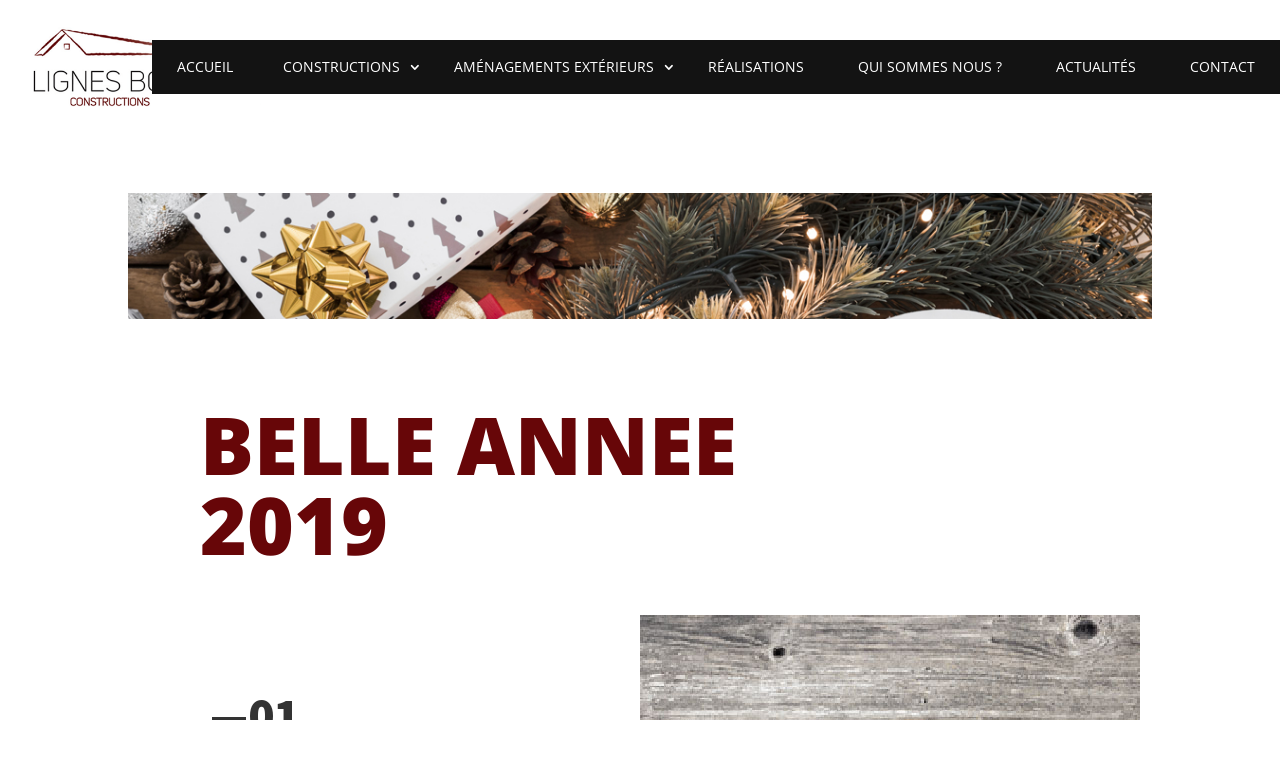

--- FILE ---
content_type: text/css; charset=UTF-8
request_url: https://www.lignesboisconstructions.fr/wp-content/plugins/image-intense/styles/n10s-styles.css?ver=6.6.4
body_size: 5136
content:
/* 
	Divi "Image Intense" Module
*/

/* -------------------------------------------------------------------  global Intense styling */	
.et_pb_image_n10s {
	overflow: auto;
}
.et_pb_image figure.n10s {
	background-size: cover;
}

@media all and (max-width: 980px) {
.et_always_center_on_mobile figure.n10s {
	left: 50%;
	-ms-transform: translate( -50%, 0 );
	-webkit-transform: translate( -50%, 0 );
	transform: translate( -50%, 0 );
}
}

/* Fix a Divi problem where we might have a mix of buttons with and without icons */
/* body #page-container figure.n10s a.et_pb_promo_button.et_pb_button:hover {
    padding-left: 0.7em !important;
    padding-right: 2em !important;
}
body #page-container figure.n10s a.et_pb_promo_button.et_pb_button.et_pb_custom_button_icon:hover {
    padding-left: 2em !important;
    padding-right: 0.7em !important;
}
*/

figure.n10s {
    position: relative;
    float: left;
    text-align: center;
	overflow: hidden;
	margin: 0;
	max-width: 100%;
	background-repeat: no-repeat !important;
	background-position: center !important;
}

figure.n10s img {
	position: relative;
	display: block;
}
@media all and (max-width: 980px) {
figure.n10s img {
	min-height: initial;
}
}

figure.n10s figcaption {
	text-transform: uppercase;
	font-size: 1.25em;
	backface-visibility: hidden;
	padding: 2em;
	color: #fff;
}
figure.n10s figcaption::after {
	/* Allow a hyperlink beneath any "after" pseudo-element to work */
	pointer-events: none;
}
figure.n10s figcaption, figure.n10s figcaption > a {
    position: absolute;
    top: 0px;
    left: 0px;
    width: 100%;
    height: 100%;
}

/* Default position for the Intense Image button */
figure.n10s figcaption > a.et_pb_promo_button.et_pb_button {
	width: auto;
	height: auto;
	margin: 0.25em;	/* no crowding if we're not middle center! */
	/* "middle center" part next */
	left: 50%;
	top: 50%;
	-webkit-transform: translate( -50%, -50% );
	transform: translate( -50%, -50% );
}

figure.n10s h2, figure.n10s figure p {
    margin: 0px;
}

figure.n10s h2 {
    word-spacing: -0.15em;
    font-weight: 300 !important;
	color: #fff;
}
figure.n10s h2 span {
    font-weight: 800 !important;
}
figure.n10s p {
    font-size: 68.5%;
	line-height: 1.2 !important;
}
/* Styling for full-width column modules */
.et_pb_column_4_4 .n10s, .et_pb_column_4_4 .n10s img {
	width: 100%;
	margin: 0;
}

/* ------------------------------------------------------------------- Hover effect specific styling */

/*---------------*/
/***** Sadie *****/
/*---------------*/

figure.n10s-sadie figcaption::before {
	position: absolute;
	top: 0;
	left: 0;
	width: 100%;
	height: 100%;
	background: -webkit-linear-gradient(top, rgba(72,76,97,0) 0%, rgba(72,76,97,0.8) 75%);
	background: linear-gradient(to bottom, rgba(72,76,97,0) 0%, rgba(72,76,97,0.8) 75%);
	content: '';
	opacity: 0;
	-webkit-transform: translate3d(0,50%,0);
	-ms-transform: translate3d(0,50%,0);
	transform: translate3d(0,50%,0);
}

figure.n10s-sadie h2 {
	position: absolute;
	top: 50%;
	left: 0;
	width: 100%;
	-webkit-transition: -webkit-transform 0.35s, color 0.35s;
	transition: transform 0.35s, color 0.35s;
	-webkit-transform: translate3d(0,-50%,0);
	transform: translate3d(0,-50%,0);
}

figure.n10s-sadie figcaption::before,
figure.n10s-sadie p {
	-webkit-transition: opacity 0.35s, -webkit-transform 0.35s;
	transition: opacity 0.35s, transform 0.35s;
}

figure.n10s-sadie p {
	position: absolute;
	bottom: 0;
	left: 0;
	padding: 2em;
	width: 100%;
	opacity: 0;
	-webkit-transform: translate3d(0,10px,0);
	-ms-transform: translate3d(0,10px,0);
	transform: translate3d(0,10px,0);
}

figure.n10s-sadie:hover h2 {
	color: #fff;
	-webkit-transform: translate3d(0,-50%,0) translate3d(0,-40px,0);
	-ms-transform: translate3d(0,-50%,0) translate3d(0,-40px,0);
	transform: translate3d(0,-50%,0) translate3d(0,-40px,0);
}

figure.n10s-sadie:hover figcaption::before ,
figure.n10s-sadie:hover p {
	opacity: 1;
	-webkit-transform: translate3d(0,0,0);
	-ms-transform: translate3d(0,0,0);
	transform: translate3d(0,0,0);
}

/*---------------*/
/***** Bubba *****/
/*---------------*/

figure.n10s-bubba {
	background: #9e5406;
}

figure.n10s-bubba img {
	opacity: 0.7;
	-webkit-transition: opacity 0.35s;
	transition: opacity 0.35s;
}

figure.n10s-bubba:hover img {
	opacity: 0.4;
}

figure.n10s-bubba figcaption::before,
figure.n10s-bubba figcaption::after {
	position: absolute;
	top: 30px;
	right: 30px;
	bottom: 30px;
	left: 30px;
	content: '';
	opacity: 0;
	-webkit-transition: opacity 0.35s, -webkit-transform 0.35s;
	transition: opacity 0.35s, transform 0.35s;
	/*pointer-events: none;*/
}

figure.n10s-bubba figcaption::before {
	border-top: 1px solid #fff;
	border-bottom: 1px solid #fff;
	-webkit-transform: scale(0,1);
	-ms-transform: scale(0,1);
	transform: scale(0,1);
}

figure.n10s-bubba figcaption::after {
	border-right: 1px solid #fff;
	border-left: 1px solid #fff;
	-webkit-transform: scale(1,0);
	-ms-transform: scale(1,0);
	transform: scale(1,0);
}

figure.n10s-bubba h2 {
	padding-top: 30%;
	-webkit-transition: -webkit-transform 0.35s;
	transition: transform 0.35s;
	-webkit-transform: translate3d(0,-20px,0);
	-ms-transform: translate3d(0,-20px,0);
	transform: translate3d(0,-20px,0);
}

figure.n10s-bubba p {
	padding: 20px 2.5em;
	opacity: 0;
	-webkit-transition: opacity 0.35s, -webkit-transform 0.35s;
	transition: opacity 0.35s, transform 0.35s;
	-webkit-transform: translate3d(0,20px,0);
	-ms-transform: translate3d(0,20px,0);
	transform: translate3d(0,20px,0);
}

figure.n10s-bubba:hover figcaption::before,
figure.n10s-bubba:hover figcaption::after {
	opacity: 1;
	-webkit-transform: scale(1);
	-ms-transform: scale(1);
	transform: scale(1);
}

figure.n10s-bubba:hover h2,
figure.n10s-bubba:hover p {
	opacity: 1;
	-webkit-transform: translate3d(0,0,0);
	transform: translate3d(0,0,0);
}

/*---------------*/
/***** Romeo *****/
/*---------------*/

figure.n10s-romeo {
	-webkit-perspective: 1000px;
	perspective: 1000px;
}

figure.n10s-romeo img {
	-webkit-transition: opacity 0.35s, -webkit-transform 0.35s;
	transition: opacity 0.35s, transform 0.35s;
	-webkit-transform: translate3d(0,0,300px);
	transform: translate3d(0,0,300px);
}

figure.n10s-romeo:hover img {
	opacity: 0.6;
	-webkit-transform: translate3d(0,0,0);
	transform: translate3d(0,0,0);
}

figure.n10s-romeo figcaption::before,
figure.n10s-romeo figcaption::after {
	position: absolute;
	top: 50%;
	left: 50%;
	width: 80%;
	height: 1px;
	background: #fff;
	content: '';
	-webkit-transition: opacity 0.35s, -webkit-transform 0.35s;
	transition: opacity 0.35s, transform 0.35s;
	-webkit-transform: translate3d(-50%,-50%,0);
	transform: translate3d(-50%,-50%,0);
}

figure.n10s-romeo:hover figcaption::before {
	opacity: 0.5;
	-webkit-transform: translate3d(-50%,-50%,0) rotate(45deg);
	transform: translate3d(-50%,-50%,0) rotate(45deg);
}

figure.n10s-romeo:hover figcaption::after {
	opacity: 0.5;
	-webkit-transform: translate3d(-50%,-50%,0) rotate(-45deg);
	transform: translate3d(-50%,-50%,0) rotate(-45deg);
}

figure.n10s-romeo h2,
figure.n10s-romeo p {
	position: absolute;
	top: 50%;
	left: 0;
	width: 100%;
	-webkit-transition: -webkit-transform 0.35s;
	transition: transform 0.35s;
}

figure.n10s-romeo h2 {
	-webkit-transform: translate3d(0,-50%,0) translate3d(0,-150%,0);
	transform: translate3d(0,-50%,0) translate3d(0,-150%,0);
}

figure.n10s-romeo p {
	padding: 0.25em 2em;
	-webkit-transform: translate3d(0,-50%,0) translate3d(0,150%,0);
	transform: translate3d(0,-50%,0) translate3d(0,150%,0);
}

figure.n10s-romeo:hover h2 {
	-webkit-transform: translate3d(0,-50%,0) translate3d(0,-100%,0);
	transform: translate3d(0,-50%,0) translate3d(0,-100%,0);
}

figure.n10s-romeo:hover p {
	-webkit-transform: translate3d(0,-50%,0) translate3d(0,100%,0);
	transform: translate3d(0,-50%,0) translate3d(0,100%,0);
}

/*---------------*/
/***** Layla *****/
/*---------------*/

figure.n10s-layla {
	background: #18a367;
}

figure.n10s-layla img {
	height: auto;
}

figure.n10s-layla figcaption {
	padding: 3em;
}

figure.n10s-layla figcaption::before,
figure.n10s-layla figcaption::after {
	position: absolute;
	content: '';
	opacity: 0;
}

figure.n10s-layla figcaption::before {
	top: 50px;
	right: 30px;
	bottom: 50px;
	left: 30px;
	border-top: 1px solid #fff;
	border-bottom: 1px solid #fff;
}

figure.n10s-layla figcaption::after {
	top: 30px;
	right: 50px;
	bottom: 30px;
	left: 50px;
	border-right: 1px solid #fff;
	border-left: 1px solid #fff;
}

figure.n10s-layla h2 {
	padding-top: 26%;
}

figure.n10s-layla p {
	padding: 0.5em 2em;
	text-transform: none;
	opacity: 0;
	-webkit-transform: translate3d(0,-10px,0);
	transform: translate3d(0,-10px,0);
}

figure.n10s-layla img,
figure.n10s-layla figcaption::before,
figure.n10s-layla figcaption::after,
figure.n10s-layla p {
	-webkit-transition: opacity 0.35s, -webkit-transform 0.35s;
	transition: opacity 0.35s, transform 0.35s;
}

figure.n10s-layla:hover img {
	opacity: 0.7;
}

figure.n10s-layla:hover figcaption::before,
figure.n10s-layla:hover figcaption::after {
	opacity: 1;
}

figure.n10s-layla:hover h2,
figure.n10s-layla:hover p {
	opacity: 1;
	-webkit-transform: translate3d(0,0,0);
	transform: translate3d(0,0,0);
}

figure.n10s-layla:hover figcaption::after,
figure.n10s-layla:hover h2,
figure.n10s-layla:hover p,
figure.n10s-layla:hover img {
	-webkit-transition-delay: 0.15s;
	transition-delay: 0.15s;
}

/*---------------*/
/***** Honey *****/
/*---------------*/

figure.n10s-honey {
	background: #4a3753;
}

figure.n10s-honey img {
	opacity: 0.9;
	-webkit-transition: opacity 0.35s;
	transition: opacity 0.35s;
}

figure.n10s-honey:hover img {
	opacity: 0.5;
}

figure.n10s-honey figcaption::before {
	position: absolute;
	bottom: 0;
	left: 0;
	width: 100%;
	height: 10px;
	background: #fff;
	content: '';
	-webkit-transform: translate3d(0,10px,0);
	transform: translate3d(0,10px,0);
}

figure.n10s-honey h2 {
	position: absolute;
	bottom: 0;
	left: 0;
	padding: 1em 1.5em;
	width: 100%;
	text-align: left;
	-webkit-transform: translate3d(0,-30px,0);
	transform: translate3d(0,-30px,0);
}

figure.n10s-honey h2 i {
	font-style: normal;
	opacity: 0;
	-webkit-transition: opacity 0.35s, -webkit-transform 0.35s;
	transition: opacity 0.35s, transform 0.35s;
	-webkit-transform: translate3d(0,-30px,0);
	transform: translate3d(0,-30px,0);
}

figure.n10s-honey figcaption::before,
figure.n10s-honey h2 {
	-webkit-transition: -webkit-transform 0.35s;
	transition: transform 0.35s;
}

figure.n10s-honey:hover figcaption::before,
figure.n10s-honey:hover h2,
figure.n10s-honey:hover h2 i {
	opacity: 1;
	-webkit-transform: translate3d(0,0,0);
	transform: translate3d(0,0,0);
}

/*---------------*/
/***** Oscar *****/
/*---------------*/

figure.n10s-oscar {
	background: -webkit-linear-gradient(45deg, #22682a 0%, #9b4a1b 40%, #3a342a 100%);
	background: linear-gradient(45deg, #22682a 0%,#9b4a1b 40%,#3a342a 100%);
}

figure.n10s-oscar img {
	opacity: 0.9;
	-webkit-transition: opacity 0.35s;
	transition: opacity 0.35s;
}

figure.n10s-oscar figcaption {
	padding: 3em;
	background-color: rgba(58,52,42,0.7);
	-webkit-transition: background-color 0.35s;
	transition: background-color 0.35s;
}

figure.n10s-oscar figcaption::before {
	position: absolute;
	top: 30px;
	right: 30px;
	bottom: 30px;
	left: 30px;
	border: 1px solid #fff;
	content: '';
}

figure.n10s-oscar h2 {
	margin: 20% 0 10px 0;
	-webkit-transition: -webkit-transform 0.35s;
	transition: transform 0.35s;
	-webkit-transform: translate3d(0,100%,0);
	transform: translate3d(0,100%,0);
}

figure.n10s-oscar figcaption::before,
figure.n10s-oscar p {
	opacity: 0;
	-webkit-transition: opacity 0.35s, -webkit-transform 0.35s;
	transition: opacity 0.35s, transform 0.35s;
	-webkit-transform: scale(0);
	transform: scale(0);
}

figure.n10s-oscar:hover h2 {
	-webkit-transform: translate3d(0,0,0);
	transform: translate3d(0,0,0);
}

figure.n10s-oscar:hover figcaption::before,
figure.n10s-oscar:hover p {
	opacity: 1;
	-webkit-transform: scale(1);
	transform: scale(1);
}

figure.n10s-oscar:hover figcaption {
	background-color: rgba(58,52,42,0);
}

figure.n10s-oscar:hover img {
	opacity: 0.4;
}

/*---------------*/
/***** Marley *****/
/*---------------*/

figure.n10s-marley figcaption {
	text-align: right;
}

figure.n10s-marley h2,
figure.n10s-marley p {
	position: absolute;
	right: 30px;
	left: 30px;
	padding: 10px 0;
}


figure.n10s-marley p {
	bottom: 30px;
	line-height: 1.5;
	-webkit-transform: translate3d(0,100%,0);
	transform: translate3d(0,100%,0);
}

figure.n10s-marley h2 {
	top: 30px;
	-webkit-transition: -webkit-transform 0.35s;
	transition: transform 0.35s;
	-webkit-transform: translate3d(0,20px,0);
	transform: translate3d(0,20px,0);
}

figure.n10s-marley:hover h2 {
	-webkit-transform: translate3d(0,0,0);
	transform: translate3d(0,0,0);
}

figure.n10s-marley h2::after {
	position: absolute;
	top: 100%;
	left: 0;
	width: 100%;
	height: 4px;
	background: #fff;
	content: '';
	-webkit-transform: translate3d(0,40px,0);
	transform: translate3d(0,40px,0);
}

figure.n10s-marley h2::after,
figure.n10s-marley p {
	opacity: 0;
	-webkit-transition: opacity 0.35s, -webkit-transform 0.35s;
	transition: opacity 0.35s, transform 0.35s;
}

figure.n10s-marley:hover h2::after,
figure.n10s-marley:hover p {
	opacity: 1;
	-webkit-transform: translate3d(0,0,0);
	transform: translate3d(0,0,0);
}
/*---------------*/
/***** Ruby *****/
/*---------------*/

figure.n10s-ruby {
	background-color: #17819c;
}

figure.n10s-ruby img {
	opacity: 0.7;
	-webkit-transition: opacity 0.35s, -webkit-transform 0.35s;
	transition: opacity 0.35s, transform 0.35s;
	-webkit-transform: scale(1.15);
	transform: scale(1.15);
}

figure.n10s-ruby:hover img {
	opacity: 0.5;
	-webkit-transform: scale(1);
	transform: scale(1);
}

figure.n10s-ruby h2 {
	margin-top: 20%;
	-webkit-transition: -webkit-transform 0.35s;
	transition: transform 0.35s;
	-webkit-transform: translate3d(0,20px,0);
	transform: translate3d(0,20px,0);
}

figure.n10s-ruby p {
	margin: 1em 0 0;
	padding: 3em;
	border: 1px solid #fff;
	opacity: 0;
	-webkit-transition: opacity 0.35s, -webkit-transform 0.35s;
	transition: opacity 0.35s, transform 0.35s;
	-webkit-transform: translate3d(0,20px,0) scale(1.1);
	transform: translate3d(0,20px,0) scale(1.1);
} 

figure.n10s-ruby:hover h2 {
	-webkit-transform: translate3d(0,0,0);
	transform: translate3d(0,0,0);
}

figure.n10s-ruby:hover p {
	opacity: 1;
	-webkit-transform: translate3d(0,0,0) scale(1);
	transform: translate3d(0,0,0) scale(1);
}
/*---------------*/
/***** Milo *****/
/*---------------*/

figure.n10s-milo {
	background: #2e5d5a;
}

figure.n10s-milo img {
	width: -webkit-calc(100% + 60px);
	width: calc(100% + 60px);
	opacity: 1;
	-webkit-transition: opacity 0.35s, -webkit-transform 0.35s, margin-left 0.35s;
	transition: opacity 0.35s, transform 0.35s, margin-left 0.35s;
	-webkit-transform: translate3d(-30px,0,0) scale(1.12);
	transform: translate3d(-30px,0,0) scale(1.12);
	-webkit-backface-visibility: hidden;
	backface-visibility: hidden;
	margin-left: 3%;
}

figure.n10s-milo:hover img {
	opacity: 0.5;
	-webkit-transform: translate3d(0,0,0) scale(1);
	transform: translate3d(0,0,0) scale(1);
	margin-left: 0;
}

figure.n10s-milo h2 {
	position: absolute;
	right: 0;
	bottom: 0;
	padding: 1em 1.2em;
}

figure.n10s-milo p {
	padding: 0 10px 0 0;
	width: 50%;
	border-right: 1px solid #fff;
	text-align: right;
	opacity: 0;
	-webkit-transition: opacity 0.35s, -webkit-transform 0.35s;
	transition: opacity 0.35s, transform 0.35s;
	-webkit-transform: translate3d(-40px,0,0);
	transform: translate3d(-40px,0,0);
}

figure.n10s-milo:hover p {
	opacity: 1;
	-webkit-transform: translate3d(0,0,0);
	transform: translate3d(0,0,0);
}

/*---------------*/
/***** Dexter *****/
/*---------------*/

figure.n10s-dexter {
	background: -webkit-linear-gradient(top, rgba(37,141,200,1) 0%, rgba(104,60,19,1) 100%);
	background: linear-gradient(to bottom, rgba(37,141,200,1) 0%,rgba(104,60,19,1) 100%); 
}

figure.n10s-dexter h2 {
	padding-top: 15px;
}

figure.n10s-dexter img {
	-webkit-transition: opacity 0.35s;
	transition: opacity 0.35s;
}

figure.n10s-dexter:hover img {
	opacity: 0.4;
}

figure.n10s-dexter figcaption::after {
	position: absolute;
	right: 30px;
	bottom: 20px;
	left: 30px;
	height: -webkit-calc(50% - 30px);
	height: calc(50% - 30px);
	border: 7px solid #fff;
	content: '';
	-webkit-transition: -webkit-transform 0.35s;
	transition: transform 0.35s;
	-webkit-transform: translate3d(0,-100%,0);
	transform: translate3d(0,-100%,0);
}

figure.n10s-dexter:hover figcaption::after {
	-webkit-transform: translate3d(0,0,0);
	transform: translate3d(0,0,0);
}

figure.n10s-dexter figcaption {
	padding: 1.5em 3em 3em;
	text-align: left;
}

figure.n10s-dexter p {
	position: absolute;
	right: 60px;
	bottom: 60px;
	left: 60px;
	opacity: 0;
	-webkit-transition: opacity 0.35s, -webkit-transform 0.35s;
	transition: opacity 0.35s, transform 0.35s;
	-webkit-transform: translate3d(0,-100px,0);
	transform: translate3d(0,-100px,0);
}

figure.n10s-dexter:hover p {
	opacity: 1;
	-webkit-transform: translate3d(0,0,0);
	transform: translate3d(0,0,0);
}

/*---------------*/
/***** Sarah *****/
/*---------------*/

figure.n10s-sarah {
	background: #42b078;
}

figure.n10s-sarah img {
	width: -webkit-calc(100% + 30px);
	width: calc(100% + 30px);
	-webkit-transition: opacity 0.35s, -webkit-transform 0.35s, margin-left 0.35s;
	transition: opacity 0.35s, transform 0.35s, margin-left 0.35s;
	-webkit-backface-visibility: hidden;
	backface-visibility: hidden;
	-webkit-transform: scale(1.1, 1);
	transform: scale(1.1, 1);
}

figure.n10s-sarah:hover img {
	opacity: 0.4;
	-webkit-transform: translate3d(0,0,0);
	transform: translate3d(0,0,0);
	margin-left: 0;
}

figure.n10s-sarah figcaption {
	text-align: left;
}

figure.n10s-sarah h2 {
	position: relative;
	overflow: hidden;
	padding: 0.5em 0;
}

figure.n10s-sarah h2::after {
	position: absolute;
	bottom: 0;
	left: 0;
	width: 100%;
	height: 3px;
	background: #fff;
	content: '';
	-webkit-transition: -webkit-transform 0.35s;
	transition: transform 0.35s;
	-webkit-transform: translate3d(-100%,0,0);
	transform: translate3d(-100%,0,0);
}

figure.n10s-sarah:hover h2::after {
	-webkit-transform: translate3d(0,0,0);
	transform: translate3d(0,0,0);
}

figure.n10s-sarah p {
	padding: 1em 0;
	opacity: 0;
	-webkit-transition: opacity 0.35s, -webkit-transform 0.35s;
	transition: opacity 0.35s, transform 0.35s;
	-webkit-transform: translate3d(100%,0,0);
	transform: translate3d(100%,0,0);
}

figure.n10s-sarah:hover p {
	opacity: 1;
	-webkit-transform: translate3d(0,0,0);
	transform: translate3d(0,0,0);
}

/*---------------*/
/***** Zoe *****/
/*---------------*/

figure.n10s-zoe figcaption {
	top: auto;
	bottom: 0;
	padding: 0 1em 1em 5px;
	height: 2.5em;
	background: #fff;
	color: #3c4a50;
	-webkit-transition: -webkit-transform 0.35s;
	transition: transform 0.35s;
	-webkit-transform: translate3d(0,100%,0);
	transform: translate3d(0,100%,0);
}

figure.n10s-zoe h2 {
	float: left;
	color: #000;
}

figure.n10s-zoe p.description {
	position: absolute;
	bottom: 8em;
	padding: .5em;
	color: #fff;
	text-transform: none;
	font-size: 90%;
	opacity: 0;
	text-align: center;
	left: 0;
	right: 0;
	-webkit-transition: opacity 0.35s;
	transition: opacity 0.35s;
	-webkit-backface-visibility: hidden; /* Fix for Chrome 37.0.2062.120 (Mac) */
}

figure.n10s-zoe h2 {
	-webkit-transition: -webkit-transform 0.35s;
	transition: transform 0.35s;
	-webkit-transform: translate3d(0,200%,0);
	transform: translate3d(0,200%,0);
}

figure.n10s-zoe h2 {
	display: inline-block;
	padding: 10px 0 10px 5px;
}

figure.n10s-zoe:hover p.description {
	opacity: 1;
}

figure.n10s-zoe:hover figcaption,
figure.n10s-zoe:hover h2 {
	-webkit-transform: translate3d(0,0,0);
	transform: translate3d(0,0,0);
}

figure.n10s-zoe:hover h2 {
	-webkit-transition-delay: 0.05s;
	transition-delay: 0.05s;
}

/*---------------*/
/***** Chico *****/
/*---------------*/

figure.n10s-chico img {
	-webkit-transition: opacity 0.35s, -webkit-transform 0.35s;
	transition: opacity 0.35s, transform 0.35s;
	-webkit-transform: scale(1.12);
	transform: scale(1.12);
}

figure.n10s-chico:hover img {
	opacity: 0.5;
	-webkit-transform: scale(1);
	transform: scale(1);
}

figure.n10s-chico figcaption {
	padding: 3em;
}

figure.n10s-chico figcaption::before {
	position: absolute;
	top: 30px;
	right: 30px;
	bottom: 30px;
	left: 30px;
	border: 1px solid #fff;
	content: '';
	-webkit-transform: scale(1.1);
	transform: scale(1.1);
}

figure.n10s-chico figcaption::before,
figure.n10s-chico p {
	opacity: 0;
	-webkit-transition: opacity 0.35s, -webkit-transform 0.35s;
	transition: opacity 0.35s, transform 0.35s;
}

figure.n10s-chico h2 {
	padding: 20% 0 20px 0;
}

figure.n10s-chico p {
	margin: 0 auto;
	max-width: 200px;
	-webkit-transform: scale(1.5);
	transform: scale(1.5);
}

figure.n10s-chico:hover figcaption::before,
figure.n10s-chico:hover p {
	opacity: 1;
	-webkit-transform: scale(1);
	transform: scale(1);
}

/*---------------*/
/***** Julia *****/
/*---------------*/

figure.n10s-julia {
	background: #2f3238;
}

figure.n10s-julia img {
	-webkit-transition: opacity 1s, -webkit-transform 1s;
	transition: opacity 1s, transform 1s;
	-webkit-backface-visibility: hidden;
	backface-visibility: hidden;
}

figure.n10s-julia figcaption {
	text-align: left;
}

figure.n10s-julia h2 {
	position: relative;
	padding: 0.5em 0;
}

figure.n10s-julia p {
	display: inline-block;
	margin: 0 0 0.25em;
	padding: 0.4em 1em;
	background: rgba(255,255,255,0.9);
	color: #2f3238;
	text-transform: none;
	font-weight: 500;
	font-size: 75%;
	-webkit-transition: opacity 0.35s, -webkit-transform 0.35s;
	transition: opacity 0.35s, transform 0.35s;
	-webkit-transform: translate3d(-1000px,0,0);
	transform: translate3d(-1000px,0,0);
}

figure.n10s-julia p:first-child {
	-webkit-transition-delay: 0.15s;
	transition-delay: 0.15s;
}

figure.n10s-julia p:nth-of-type(2) {
	-webkit-transition-delay: 0.1s;
	transition-delay: 0.1s;
}

figure.n10s-julia p:nth-of-type(3) {
	-webkit-transition-delay: 0.05s;
	transition-delay: 0.05s;
}

figure.n10s-julia:hover p:first-child {
	-webkit-transition-delay: 0s;
	transition-delay: 0s;
}

figure.n10s-julia:hover p:nth-of-type(2) {
	-webkit-transition-delay: 0.05s;
	transition-delay: 0.05s;
}

figure.n10s-julia:hover p:nth-of-type(3) {
	-webkit-transition-delay: 0.1s;
	transition-delay: 0.1s;
}

figure.n10s-julia:hover img {
	opacity: 0.4;
	-webkit-transform: scale3d(1.1,1.1,1);
	transform: scale3d(1.1,1.1,1);
}

figure.n10s-julia:hover p {
	opacity: 1;
	-webkit-transform: translate3d(0,0,0);
	transform: translate3d(0,0,0);
}

/*-----------------*/
/***** Goliath *****/
/*-----------------*/

figure.n10s-goliath {
	background: #df4e4e;
}

figure.n10s-goliath img,
figure.n10s-goliath h2 {
	-webkit-transition: -webkit-transform 0.35s;
	transition: transform 0.35s;
}

figure.n10s-goliath img {
	-webkit-backface-visibility: hidden;
	backface-visibility: hidden;
}

figure.n10s-goliath h2,
figure.n10s-goliath p {
	position: absolute;
	bottom: 0;
	left: 0;
	padding: 30px;
}

figure.n10s-goliath p {
	width: 100%;
	text-transform: none;
	font-size: 90%;
	opacity: 0;
	-webkit-transition: opacity 0.35s, -webkit-transform 0.35s;
	transition: opacity 0.35s, transform 0.35s;
	-webkit-transform: translate3d(0,50px,0);
	transform: translate3d(0,50px,0);
}

figure.n10s-goliath:hover img {
	-webkit-transform: translate3d(0,-80px,0);
	transform: translate3d(0,-80px,0);
}

figure.n10s-goliath:hover h2 {
	-webkit-transform: translate3d(0,-100px,0);
	transform: translate3d(0,-100px,0);
}

figure.n10s-goliath:hover p {
	opacity: 1;
	-webkit-transform: translate3d(0,0,0);
	transform: translate3d(0,0,0);
}

/*-----------------*/
/***** Hera *****/
/*-----------------*/

figure.n10s-hera {
	background: #303fa9;
}

figure.n10s-hera h2 {
	font-size: 158.75%;
}

figure.n10s-hera h2,
figure.n10s-hera p {
	position: absolute;
	top: 50%;
	left: 50%;
	-webkit-transition: opacity 0.35s, -webkit-transform 0.35s;
	transition: opacity 0.35s, transform 0.35s;
	-webkit-transform: translate3d(-50%,-50%,0);
	transform: translate3d(-50%,-50%,0);
	-webkit-transform-origin: 50%;
	transform-origin: 50%;
}

figure.n10s-hera figcaption::before {
	position: absolute;
	top: 50%;
	left: 50%;
	width: 200px;
	height: 200px;
	border: 2px solid #fff;
	content: '';
	opacity: 0;
	-webkit-transition: opacity 0.35s, -webkit-transform 0.35s;
	transition: opacity 0.35s, transform 0.35s;
	-webkit-transform: translate3d(-50%,-50%,0) rotate3d(0,0,1,-45deg) scale3d(0,0,1);
	transform: translate3d(-50%,-50%,0) rotate3d(0,0,1,-45deg) scale3d(0,0,1);
	-webkit-transform-origin: 50%;
	transform-origin: 50%;
}

figure.n10s-hera p {
	width: 100px;
	text-transform: none;
	font-size: 121%;
	line-height: 2;
}

figure.n10s-hera p a {
	color: #fff;
}

figure.n10s-hera p a:hover,
figure.n10s-hera p a:focus {
	opacity: 0.6;
}

figure.n10s-hera p a i {
	opacity: 0;
	-webkit-transition: opacity 0.35s, -webkit-transform 0.35s;
	transition: opacity 0.35s, transform 0.35s;
}

figure.n10s-hera p a:first-child i {
	-webkit-transform: translate3d(-60px,-60px,0);
	transform: translate3d(-60px,-60px,0);
}

figure.n10s-hera p a:nth-child(2) i {
	-webkit-transform: translate3d(60px,-60px,0);
	transform: translate3d(60px,-60px,0);
}

figure.n10s-hera p a:nth-child(3) i {
	-webkit-transform: translate3d(-60px,60px,0);
	transform: translate3d(-60px,60px,0);
}

figure.n10s-hera p a:nth-child(4) i {
	-webkit-transform: translate3d(60px,60px,0);
	transform: translate3d(60px,60px,0);
}

figure.n10s-hera:hover figcaption::before {
	opacity: 1;
	-webkit-transform: translate3d(-50%,-50%,0) rotate3d(0,0,1,-45deg) scale3d(1,1,1);
	transform: translate3d(-50%,-50%,0) rotate3d(0,0,1,-45deg) scale3d(1,1,1);
}

figure.n10s-hera:hover h2 {
	opacity: 0;
	-webkit-transform: translate3d(-50%,-50%,0) scale3d(0.8,0.8,1);
	transform: translate3d(-50%,-50%,0) scale3d(0.8,0.8,1);
}

figure.n10s-hera:hover p i:empty {
	-webkit-transform: translate3d(0,0,0);
	transform: translate3d(0,0,0); 
	opacity: 1;
}

/*-----------------*/
/***** Winston *****/
/*-----------------*/

figure.n10s-winston {
	background: #162633;
	text-align: left;
}

figure.n10s-winston img {
	-webkit-transition: opacity 0.45s;
	transition: opacity 0.45s;
	-webkit-backface-visibility: hidden;
	backface-visibility: hidden;
}

figure.n10s-winston figcaption::before {
	position: absolute;
	top: 0;
	left: 0;
	width: 100%;
	height: 100%;
	background: url(../img/triangle.svg) no-repeat center center;
	background-size: 100% 100%;
	content: '';
	-webkit-transition: opacity 0.45s, -webkit-transform 0.45s;
	transition: opacity 0.45s, transform 0.45s;
	-webkit-transform: rotate3d(0,0,1,45deg);
	transform: rotate3d(0,0,1,45deg);
	-webkit-transform-origin: 0 100%;
	transform-origin: 0 100%;
}

figure.n10s-winston h2 {
	-webkit-transition: -webkit-transform 0.35s;
	transition: transform 0.35s;
	-webkit-transform: translate3d(0,20px,0);
	transform: translate3d(0,20px,0);
}

figure.n10s-winston p {
	position: absolute;
	right: 0;
	bottom: 0;
	padding: 0 1.5em 7% 0;
}
figure.n10s-winston  p.description {
	display: none;
}

figure.n10s-winston a {
	margin: 0 10px;
	color: #5d504f;
	font-size: 170%;
}

figure.n10s-winston a:hover,
figure.n10s-winston a:focus {
	color: #cc6055;
}

figure.n10s-winston p a .n10s-winston {
	opacity: 0;
	-webkit-transition: opacity 0.35s, -webkit-transform 0.35s;
	transition: opacity 0.35s, transform 0.35s;
	-webkit-transform: translate3d(0,50px,0);
	transform: translate3d(0,50px,0);
}

figure.n10s-winston:hover img {
	opacity: 0.6;
}

figure.n10s-winston:hover h2 {
	-webkit-transform: translate3d(0,0,0);
	transform: translate3d(0,0,0);
}

figure.n10s-winston:hover figcaption::before {
	opacity: 0.7;
	-webkit-transform: rotate3d(0,0,1,20deg);
	transform: rotate3d(0,0,1,20deg);
}

figure.n10s-winston:hover p .n10s-winston {
	opacity: 1;
	-webkit-transform: translate3d(0,0,0);
	transform: translate3d(0,0,0);
}

/*-----------------*/
/***** Selena *****/
/*-----------------*/

figure.n10s-selena {
	background: #fff;
}

figure.n10s-selena img {
	opacity: 0.95;
	-webkit-transition: -webkit-transform 0.35s;
	transition: transform 0.35s;
	-webkit-transform-origin: 50% 50%;
	transform-origin: 50% 50%;
}

figure.n10s-selena:hover img {
	-webkit-transform: scale3d(0.95,0.95,1);
	transform: scale3d(0.95,0.95,1);
}

figure.n10s-selena h2 {
	-webkit-transition: -webkit-transform 0.35s;
	transition: transform 0.35s;
	-webkit-transform: translate3d(0,20px,0);
	transform: translate3d(0,20px,0);
}

figure.n10s-selena p {
	opacity: 0;
	-webkit-transition: opacity 0.35s, -webkit-transform 0.35s;
	transition: opacity 0.35s, transform 0.35s;
	-webkit-transform: perspective(1000px) rotate3d(1,0,0,90deg);
	transform: perspective(1000px) rotate3d(1,0,0,90deg);
	-webkit-transform-origin: 50% 0%;
	transform-origin: 50% 0%;
}

figure.n10s-selena:hover h2 {
	-webkit-transform: translate3d(0,0,0);
	transform: translate3d(0,0,0);
}

figure.n10s-selena:hover p {
	opacity: 1;
	-webkit-transform: perspective(1000px) rotate3d(1,0,0,0);
	transform: perspective(1000px) rotate3d(1,0,0,0);
}

/*-----------------*/
/***** Terry *****/
/*-----------------*/

figure.n10s-terry {
	background: #34495e;
}

figure.n10s-terry figcaption {
	padding: 1em;
}

figure.n10s-terry figcaption::before,
figure.n10s-terry figcaption::after {
	position: absolute;
	width: 200%;
	height: 200%;
	border-style: solid;
	border-color: #101010;
	content: '';
	-webkit-transition: -webkit-transform 0.35s;
	transition: transform 0.35s;
}

figure.n10s-terry figcaption::before {
	right: 0;
	bottom: 0;
	border-width: 0 70px 60px 0;
	-webkit-transform: translate3d(70px,60px,0);
	transform: translate3d(70px,60px,0);
}

figure.n10s-terry figcaption::after {
	top: 0;
	left: 0;
	border-width: 15px 0 0 15px;
	-webkit-transform: translate3d(-15px,-15px,0);
	transform: translate3d(-15px,-15px,0);
}

figure.n10s-terry img,
figure.n10s-terry p a {
	-webkit-transition: opacity 0.35s, -webkit-transform 0.35s;
	transition: opacity 0.35s, transform 0.35s;
}

figure.n10s-terry img {
	opacity: 0.85;
}

figure.n10s-terry h2 {
	position: absolute;
	bottom: 0;
	left: 0;
	padding: 0.4em 10px;
	width: 50%;
	-webkit-transition: -webkit-transform 0.35s;
	transition: transform 0.35s;
	-webkit-transform: translate3d(100%,0,0);
	transform: translate3d(100%,0,0);
}

@media screen and (max-width: 920px) {
	figure.n10s-terry h2 {
		padding: 0.75em 10px;
		font-size: 120%;
	}
}

figure.n10s-terry p {
	float: right;
	clear: both;
	text-align: left;
	text-transform: none;
	font-size: 111%;
	-webkit-transition: margin-right 0.35s;
	transition: margin-right 0.35s;
}

figure.n10s-terry:hover p {
	margin-right: 17%;
	-webkit-transition: margin-right 0.35s;
	transition: margin-right 0.35s;
}

figure.n10s-terry p a {
	display: block;
	margin-bottom: 1em;
	color: #fff;
	opacity: 0;
	-webkit-transform: translate3d(90px,0,0);
	transform: translate3d(90px,0,0);
}

figure.n10s-terry p a:hover,
figure.n10s-terry p a:focus {
	color: #f3cf3f;
}

figure.n10s-terry:hover figcaption::before,
figure.n10s-terry:hover figcaption::after {
	-webkit-transform: translate3d(0,0,0);
	transform: translate3d(0,0,0);
}

figure.n10s-terry:hover img {
	opacity: 0.6;

}

figure.n10s-terry:hover h2,
figure.n10s-terry:hover p a {
	-webkit-transform: translate3d(0,0,0);
	transform: translate3d(0,0,0);
}

figure.n10s-terry:hover p a {
	opacity: 1;
}

figure.n10s-terry:hover p a:first-child {
	-webkit-transition-delay: 0.025s;
	transition-delay: 0.025s;
}

figure.n10s-terry:hover p a:nth-child(2) {
	-webkit-transition-delay: 0.05s;
	transition-delay: 0.05s;
}

figure.n10s-terry:hover p a:nth-child(3) {
	-webkit-transition-delay: 0.075s;
	transition-delay: 0.075s;
}

figure.n10s-terry:hover p a:nth-child(4) {
	-webkit-transition-delay: 0.1s;
	transition-delay: 0.1s;
}

/*-----------------*/
/***** Phoebe *****/
/*-----------------*/

figure.n10s-phoebe {
	background: #675983;
}

figure.n10s-phoebe img {
	opacity: 0.85;
	-webkit-transition: opacity 0.35s;
	transition: opacity 0.35s;
}

figure.n10s-phoebe:hover img {
	opacity: 0.6;
}

figure.n10s-phoebe figcaption::before {
	position: absolute;
	top: 0;
	left: 0;
	width: 100%;
	height: 100%;
	background: url(../img/triangle2.svg) no-repeat center center;
	background-size: 100% 100%;
	content: '';
	-webkit-transition: opacity 0.35s, -webkit-transform 0.35s;
	transition: opacity 0.35s, transform 0.35s;
	-webkit-transform: scale3d(5,2.5,1);
	transform: scale3d(5,2.5,1);
	-webkit-transform-origin: 50% 50%;
	transform-origin: 50% 50%;
}

figure.n10s-phoebe:hover figcaption::before {
	opacity: 0.6;
	-webkit-transform: scale3d(1,1,1);
	transform: scale3d(1,1,1);
}

figure.n10s-phoebe h2 {
	margin-top: 1em;
	-webkit-transition: transform 0.35s;
	transition: transform 0.35s;
	-webkit-transform: translate3d(0,40px,0);
	transform: translate3d(0,50px,0);
}

figure.n10s-phoebe:hover h2 {
	-webkit-transform: translate3d(0,0,0);
	transform: translate3d(0,0,0);
}

figure.n10s-phoebe p a {
	color: #fff;
	font-size: 140%;
	opacity: 0;
	position: relative;
	display: inline-block;
	-webkit-transition: opacity 0.35s, -webkit-transform 0.35s;
	transition: opacity 0.35s, transform 0.35s;
}

figure.n10s-phoebe p a:first-child {
	-webkit-transform: translate3d(-60px,-60px,0);
	transform: translate3d(-60px,-60px,0);
}

figure.n10s-phoebe p a:nth-child(2) {
	-webkit-transform: translate3d(0,60px,0);
	transform: translate3d(0,60px,0);
}

figure.n10s-phoebe p a:nth-child(3) {
	-webkit-transform: translate3d(60px,-60px,0);
	transform: translate3d(60px,-60px,0);
}

figure.n10s-phoebe:hover p a {
	opacity: 1;
	-webkit-transform: translate3d(0,0,0);
	transform: translate3d(0,0,0);
}

/*-----------------*/
/***** Apollo *****/
/*-----------------*/

figure.n10s-apollo {
	background: #3498db;
}

figure.n10s-apollo img {
	opacity: 0.95;
	-webkit-transition: opacity 0.35s, -webkit-transform 0.35s;
	transition: opacity 0.35s, transform 0.35s;
	-webkit-transform: scale3d(1.05,1.05,1);
	transform: scale3d(1.05,1.05,1);
}

figure.n10s-apollo figcaption::before {
	position: absolute;
	top: 0;
	left: 0;
	width: 110%;
	height: 110%;
	background: rgba(255,255,255,0.5);
	content: '';
	-webkit-transition: -webkit-transform 0.6s;
	transition: transform 0.6s;
	-webkit-transform: scale3d(1.9,1.4,1) rotate3d(0,0,1,45deg) translate3d(0,-100%,0);
	transform: scale3d(1.9,1.4,1) rotate3d(0,0,1,45deg) translate3d(0,-100%,0);
}

figure.n10s-apollo p {
	position: absolute;
	right: 0;
	bottom: 0;
	margin: 3em;
	padding: 0 1em;
	max-width: 200px;
	border-right: 4px solid #fff;
	text-align: right;
	opacity: 0;
	-webkit-transition: opacity 0.35s;
	transition: opacity 0.35s;
}

figure.n10s-apollo h2 {
	text-align: left;
}

figure.n10s-apollo:hover img {
	opacity: 0.6;
	-webkit-transform: scale3d(1,1,1);
	transform: scale3d(1,1,1);
}

figure.n10s-apollo:hover figcaption::before {
	-webkit-transform: scale3d(1.9,1.4,1) rotate3d(0,0,1,45deg) translate3d(0,100%,0);
	transform: scale3d(1.9,1.4,1) rotate3d(0,0,1,45deg) translate3d(0,100%,0);
}

figure.n10s-apollo:hover p {
	opacity: 1;
	-webkit-transition-delay: 0.1s;
	transition-delay: 0.1s;
}

/*-----------------*/
/***** Kira *****/
/*-----------------*/

figure.n10s-kira {
	background: #fff;
	text-align: left;
}

figure.n10s-kira img {
	-webkit-transition: opacity 0.35s;
	transition: opacity 0.35s;
}

figure.n10s-kira figcaption {
	z-index: 1;
}
figure.n10s-kira h2 {
	padding: 10px 0 0 10px;
}

figure.n10s-kira p {
	padding: 2.25em 0.5em;
	font-weight: 600;	
	font-size: 100%;
	line-height: 1.5;
	opacity: 0;
	-webkit-transition: opacity 0.35s, -webkit-transform 0.35s;
	transition: opacity 0.35s, transform 0.35s;
	-webkit-transform: translate3d(0,-10px,0);
	transform: translate3d(0,-10px,0);
}

figure.n10s-kira p a {
	margin: 0 0.5em;
	color: #101010;
}

figure.n10s-kira p a:hover,
figure.n10s-kira p a:focus {
	opacity: 0.6;
}

figure.n10s-kira figcaption::before {
	position: absolute;
	top: 0;
	right: 2em;
	left: 2em;
	z-index: -1;
	height: 3.5em;
	background: #fff;
	content: '';
	-webkit-transition: opacity 0.35s, -webkit-transform 0.35s;
	transition: opacity 0.35s, transform 0.35s;
	-webkit-transform: translate3d(0,4em,0) scale3d(1,0.023,1) ;
	transform: translate3d(0,4em,0) scale3d(1,0.023,1);
	-webkit-transform-origin: 50% 0;
	transform-origin: 50% 0;
}

figure.n10s-kira:hover img {
	opacity: 0.5;
}

figure.n10s-kira:hover p {
	opacity: 1;
	-webkit-transform: translate3d(0,0,0);
	transform: translate3d(33%,28px,0);
}

figure.n10s-kira:hover figcaption::before {
	opacity: 0.7;
	-webkit-transform: translate3d(0,5em,0) scale3d(1,1,1) ;
	transform: translate3d(0,5em,0) scale3d(1,1,1);
}

/*-----------------*/
/***** Steve *****/
/*-----------------*/

figure.n10s-steve {
	z-index: auto;
	background: #000;
}

figure.n10s-steve:before,
figure.n10s-steve h2:before {
	position: absolute;
	top: 0;
	left: 0;
	width: 100%;
	height: 100%;
	content: '';
	-webkit-transition: opacity 0.35s;
	transition: opacity 0.35s;
}

figure.n10s-steve:before {
	box-shadow: 0 3px 30px rgba(0,0,0,0.8);
	opacity: 0;
}

figure.n10s-steve figcaption {
	z-index: 1;
}

figure.n10s-steve img {
	opacity: 1;
	-webkit-transition: -webkit-transform 0.35s;
	transition: transform 0.35s;
	-webkit-transform: perspective(1000px) translate3d(0,0,0);
	transform: perspective(1000px) translate3d(0,0,0);
}

figure.n10s-steve h2,
figure.n10s-steve p {
	background: #fff;
	color: #2d434e;
}

figure.n10s-steve h2 {
	position: relative;
	margin-top: 2em;
	padding: 0.25em;
}

figure.n10s-steve h2:before {
	box-shadow: 0 1px 10px rgba(0,0,0,0.5);
}

figure.n10s-steve p {
	margin-top: 1em;
	padding: 0.5em;
	font-weight: 800;
	opacity: 0;
	-webkit-transition: opacity 0.35s, -webkit-transform 0.35s;
	transition: opacity 0.35s, transform 0.35s;
	-webkit-transform: scale3d(0.9,0.9,1);
	transform: scale3d(0.9,0.9,1);
}

figure.n10s-steve:hover:before {
	opacity: 1;
}

figure.n10s-steve:hover img {
	-webkit-transform: perspective(1000px) translate3d(0,0,21px);
	transform: perspective(1000px) translate3d(0,0,21px);
}

figure.n10s-steve:hover h2:before {
	opacity: 0;
}

figure.n10s-steve:hover p {
	opacity: 1;
	-webkit-transform: scale3d(1,1,1);
	transform: scale3d(1,1,1);
}

/*-----------------*/
/***** Moses *****/
/*-----------------*/

figure.n10s-moses {
	background: -webkit-linear-gradient(-45deg, #EC65B7 0%,#05E0D8 100%);
	background: linear-gradient(-45deg, #EC65B7 0%,#05E0D8 100%);
}

figure.n10s-moses img {
	opacity: 0.85;
	-webkit-transition: opacity 0.35s;
	transition: opacity 0.35s;
}

figure.n10s-moses h2,
figure.n10s-moses p {
	padding: 20px;
	width: 50%;
	height: 50%;
	border: 2px solid #fff;
}

figure.n10s-moses h2 {
	padding: 20px;
	width: 50%;
	height: 50%;
	text-align: left;
	-webkit-transition: -webkit-transform 0.35s;
	transition: transform 0.35s;
	-webkit-transform: translate3d(10px,10px,0);
	transform: translate3d(10px,10px,0);
}

figure.n10s-moses p {
	float: right;
	padding: 20px;
	text-align: right;
	opacity: 0;
	-webkit-transition: opacity 0.35s, -webkit-transform 0.35s;
	transition: opacity 0.35s, transform 0.35s;
	-webkit-transform: translate3d(-50%,-50%,0);
	transform: translate3d(-50%,-50%,0);
}

figure.n10s-moses:hover h2 {
	-webkit-transform: translate3d(0,0,0);
	transform: translate3d(0,0,0);
}

figure.n10s-moses:hover p {
	opacity: 1;
	-webkit-transform: translate3d(0,0,0);
	transform: translate3d(0,0,0);
}

figure.n10s-moses:hover img {
	opacity: 0.6;
}

/*---------------*/
/***** Jazz *****/
/*---------------*/

figure.n10s-jazz {
	background: -webkit-linear-gradient(-45deg, #f3cf3f 0%,#f33f58 100%);
	background: linear-gradient(-45deg, #f3cf3f 0%,#f33f58 100%);
}

figure.n10s-jazz img {
	opacity: 0.9;
}

figure.n10s-jazz figcaption::after,
figure.n10s-jazz img,
figure.n10s-jazz p {
	-webkit-transition: opacity 0.35s, -webkit-transform 0.35s;
	transition: opacity 0.35s, transform 0.35s;
}

figure.n10s-jazz figcaption::after {
	position: absolute;
	top: 0;
	left: 0;
	width: 100%;
	height: 100%;
	border-top: 1px solid #fff;
	border-bottom: 1px solid #fff;
	content: '';
	opacity: 0;
	-webkit-transform: rotate3d(0,0,1,45deg) scale3d(1,0,1);
	transform: rotate3d(0,0,1,45deg) scale3d(1,0,1);
	-webkit-transform-origin: 50% 50%;
	transform-origin: 50% 50%;
	/*pointer-events: none;*/
}

figure.n10s-jazz h2,
figure.n10s-jazz p {
	opacity: 1;
	-webkit-transform: scale3d(0.8,0.8,1);
	transform: scale3d(0.8,0.8,1);
}

figure.n10s-jazz h2 {
	padding-top: 26%;
	-webkit-transition: -webkit-transform 0.35s;
	transition: transform 0.35s;
}

figure.n10s-jazz p {
	padding: 0.5em 2em;
	text-transform: none;
	font-size: 0.85em;
	opacity: 0;
}

figure.n10s-jazz:hover img {
	opacity: 0.7;
	-webkit-transform: scale3d(1.05,1.05,1);
	transform: scale3d(1.05,1.05,1);
}

figure.n10s-jazz:hover figcaption::after {
	opacity: 1;
	-webkit-transform: rotate3d(0,0,1,45deg) scale3d(1,1,1);
	transform: rotate3d(0,0,1,45deg) scale3d(1,1,1);
}

figure.n10s-jazz:hover h2,
figure.n10s-jazz:hover p {
	opacity: 1;
	-webkit-transform: scale3d(1,1,1);
	transform: scale3d(1,1,1);
}

/*---------------*/
/***** Ming *****/
/*---------------*/

figure.n10s-ming {
	background: #030c17;
}

figure.n10s-ming img {
	opacity: 0.9;
	-webkit-transition: opacity 0.35s;
	transition: opacity 0.35s;
}

figure.n10s-ming figcaption::before {
	position: absolute;
	top: 30px;
	right: 30px;
	bottom: 30px;
	left: 30px;
	border: 2px solid #fff;
	box-shadow: 0 0 0 30px rgba(255,255,255,0.2);
	content: '';
	opacity: 0;
	-webkit-transition: opacity 0.35s, -webkit-transform 0.35s;
	transition: opacity 0.35s, transform 0.35s;
	-webkit-transform: scale3d(1.4,1.4,1);
	transform: scale3d(1.4,1.4,1);
}

figure.n10s-ming h2 {
	margin: 20% 0 10px 0;
	-webkit-transition: -webkit-transform 0.35s;
	transition: transform 0.35s;
}

figure.n10s-ming p {
	padding: 1em;
	opacity: 0;
	-webkit-transition: opacity 0.35s, -webkit-transform 0.35s;
	transition: opacity 0.35s, transform 0.35s;
	-webkit-transform: scale(1.5);
	transform: scale(1.5);
}

figure.n10s-ming:hover h2 {
	-webkit-transform: scale(0.9);
	transform: scale(0.9);
}

figure.n10s-ming:hover figcaption::before,
figure.n10s-ming:hover p {
	opacity: 1;
	-webkit-transform: scale3d(1,1,1);
	transform: scale3d(1,1,1);
}

figure.n10s-ming:hover figcaption {
	background-color: rgba(58,52,42,0);
}

figure.n10s-ming:hover img {
	opacity: 0.4;
}

/*---------------*/
/***** Lexi *****/
/*---------------*/

figure.n10s-lexi {
	background: -webkit-linear-gradient(-45deg, #000 0%,#fff 100%);
	background: linear-gradient(-45deg, #000 0%,#fff 100%);
}

figure.n10s-lexi img {
	opacity: 0.9;
	-webkit-transition: opacity 0.35s, -webkit-transform 0.35s;
	transition: opacity 0.35s, transform 0.35s;
	-webkit-backface-visibility: hidden;
	backface-visibility: hidden;
}

figure.n10s-lexi figcaption::before,
figure.n10s-lexi p {
	-webkit-transition: opacity 0.35s, -webkit-transform 0.35s;
	transition: opacity 0.35s, transform 0.35s;
}

figure.n10s-lexi figcaption::before {
	position: absolute;
	right: -100px;
	bottom: -100px;
	width: 300px;
	height: 300px;
	border: 2px solid #fff;
	border-radius: 50%;
	box-shadow: 0 0 0 900px rgba(255,255,255,0.2);
	content: '';
	opacity: 0;
	-webkit-transform: scale3d(0.5,0.5,1);
	transform: scale3d(0.5,0.5,1);
	-webkit-transform-origin: 50% 50%;
	transform-origin: 50% 50%;
}

figure.n10s-lexi:hover img {
	opacity: 0.6;
}

figure.n10s-lexi h2 {
	text-align: left;
	-webkit-transition: -webkit-transform 0.35s;
	transition: transform 0.35s;
	-webkit-transform: translate3d(5px,5px,0);
	transform: translate3d(5px,5px,0);
}

figure.n10s-lexi p {
	position: absolute;
	right: 0;
	bottom: 0;
	padding: 0 1.5em 1.5em 0;
	width: 140px;
	text-align: right;
	opacity: 0;
	-webkit-transform: translate3d(20px,20px,0);
	transform: translate3d(20px,20px,0);
}

figure.n10s-lexi:hover figcaption::before {
	opacity: 1;
	-webkit-transform: scale3d(1,1,1);
	transform: scale3d(1,1,1);
}

figure.n10s-lexi:hover h2,
figure.n10s-lexi:hover p {
	opacity: 1;
	-webkit-transform: translate3d(0,0,0);
	transform: translate3d(0,0,0);
}

/*---------------*/
/**** Quentin ****/
/*---------------*/

figure.n10s-quentin {
	background: -webkit-linear-gradient(-45deg, #34495e 0%,#cc6055 100%);
	background: linear-gradient(-45deg, #34495e 0%,#cc6055 100%);
}

figure.n10s-quentin img,
figure.n10s-quentin p {
	-webkit-transition: opacity 0.35s, -webkit-transform 0.35s;
	transition: opacity 0.35s, transform 0.35s;
}

figure.n10s-quentin:hover img {
	opacity: 0.1;
	-webkit-transform: scale3d(2,2,1);
	transform: scale3d(2,2,1);
}

figure.n10s-quentin h2 {
	-webkit-transition: -webkit-transform 0.35s;
	transition: transform 0.35s;
	-webkit-transform: scale3d(0.8,0.8,1);
	transform: scale3d(0.8,0.8,1);
	-webkit-transform-origin: 50% 100%;
	transform-origin: 50% 100%;
}

figure.n10s-quentin p {
	position: absolute;
	bottom: 0;
	left: 0;
	margin: 20px;
	padding: 30px;
	border: 2px solid #fff;
	text-transform: none;
	font-size: 90%;
	opacity: 0;
	-webkit-transform: scale3d(0.8,0.8,1);
	transform: scale3d(0.8,0.8,1);
	-webkit-transform-origin: 50% -100%;
	transform-origin: 50% -100%;
}

figure.n10s-quentin:hover h2,
figure.n10s-quentin:hover p {
	opacity: 1;
	-webkit-transform: scale3d(1,1,1);
	transform: scale3d(1,1,1);
}


--- FILE ---
content_type: text/css; charset=UTF-8
request_url: https://www.lignesboisconstructions.fr/wp-content/themes/Divi-child/style.css?ver=4.27.0
body_size: 4354
content:
/*
Theme Name: Divi-child
Theme URI: http://www.elegantthemes.com/gallery/divi/
Description: Child theme for the Divi theme
Author: Elegant Themes
Author URI: http://www.elegantthemes.com
Template: Divi
Version: 1.0.0
*/

@import url("../Divi/style.css");

/** top header **/
div#top-header {
    display: none;
}

header#main-header {
    box-shadow: none;
}

.et_pb_fullscreen .et_pb_fullwidth_header_container {
	width: 100%!important;
}

@media only screen and (min-width: 981px){
	.et_header_style_left #et-top-navigation nav>ul>li>a, .et_header_style_split #et-top-navigation nav>ul>li>a {
		padding-bottom: 10px;
	}
	.et_header_style_left #et-top-navigation, .et_header_style_split #et-top-navigation {
    	padding: 40px 0 41px 0!important;
	}
	.et-fixed-header #et-top-navigation {
    padding: 20px 0 20px 0!important;
	}
}
.et_header_style_left #et-top-navigation nav > ul > li > a{
    padding: 10px 15px!important;
    background: #131313;
    border: 10px solid #131313;
}

@media only screen and (min-width: 981px){
	.et-fixed-header #top-menu a, .et-fixed-header #et_search_icon:before, .et-fixed-header #et_top_search .et-search-form input, .et-fixed-header .et_search_form_container input, .et-fixed-header .et_close_search_field:after, .et-fixed-header #et-top-navigation .et-cart-info {
		color: #fff!important;
	}
}

/**logo**/
#logo {
    margin-left: -4px;
}

/** top menu **/
#top-menu a {
    color: #fff!important;
}

#top-menu li > a:hover {
	 box-shadow: 0 10px 0 0 #670608 !important;
	 padding-bottom: 34px;
	 opacity: 1 !important;
}

#top-menu li li a {
	padding-bottom: 6px !important;
}

#top-menu li.current-menu-item > a,
.et-fixed-header #top-menu li.current-menu-item > a, #top-menu li.current_page_parent > a {
	 border: 10px solid #670608!important;
	 background: #670608!important;
	 margin-bottom: -10px;
	 color: #ffffff;
}

#top-menu li.current-menu-ancestor > a {
 	color: #670608;
}

#top-menu li.current-menu-item > a:before,
.et-fixed-header #top-menu li.current-menu-item > a:before {
	top: 9px;
	right: -23px;
}

#top-menu li {
    padding-right: 0px;
    padding-left: 0px!important;
}

nav#top-menu-nav {
    background: #131313;
}

/** sub menu **/
#top-menu li li a:hover {
    background-color: #670608;
    color: #fff!important;
    padding-top: 10px!important;
    padding-bottom: 10px!important;
    box-shadow: none!important;
}

#top-menu li li a {
    padding: 6px 20px!important;
}

#top-menu li li {
    padding-left: 20px!important;
}

.nav li ul { 
    border-width: 10px;
}

#top-menu li li a:before {
    display:none;
}

 #top-menu li li.current-menu-item a {
    background-color: #670608;
    color: #ffffff!important;
    padding-bottom: 0px!important;
    padding-top: 0px!important;
    margin-bottom: 2px!important;
    box-shadow: none!important;
}

#et-secondary-nav .menu-item-has-children>a:first-child:after, 
#top-menu .menu-item-has-children>a:first-child:after {
	top: 10px!important;
	right: -7px;
}

.et-fixed-header {
    background: white!important;
}

/** menu container **/
.container.et_menu_container {
    width: 90%!important;
    max-width: 100%!important;
}

/** custom menu items **/
li#menu-item-191 .sub-menu {
    width: 250px;
}

li#menu-item-192 .sub-menu {
    width: 161px;
}

li#menu-item-192 .sub-menu li a {
    width: 150px!important;
}

li#menu-item-191 .sub-menu li a {
    width: 240px;
}

li#menu-item-192 {
    margin-left: -4px;
}


/** footer **/
#main-footer {
    background-color: #131313!important;
}

#footer-bottom {
    background-color: #131313!important;
    padding: 50px 0 50px 0;
}

#et-footer-nav {
    background-color: #670608;
}

#footer-bottom a:hover {
    padding: 0px!important;
    margin: 0px!important;
    background: transparent!important;
    color: #670608!important;
    opacity: 1!important;
}

#et-footer-nav a {
   color:white;
}

#footer-info {
    float: none!important;
    padding-bottom: 0px!important;
    color: #919499!important;
    text-align: center!important;
}

ul#menu-main-menu {
    text-align: center;
}

#et-footer-nav a {
    color: #131313!important;
}

.container.clearfix {
    width: 100%!important;
    max-width: 100%;
}

p#footer-info {
   margin-left: 180px;
   margin-right: 211px;
}

img#footer-logo {
    margin-top: -50px;
    margin-bottom: -56px;
    margin-left: -3px;
    width: 22.6%;
}

p#footer-info {
    z-index: 999!important;
    position: relative;
}

#footer-info a:hover {
    opacity: 1;
    color: #670608;
}

.et-social-icons {
    margin-right: 50px;
    margin-top: 10px;
}

.et-social-icon a:hover{
	color: #670608!important;
}

div#footer-bottom {
    background-image: url(/wp-content/uploads/2017/11/footer-bg-1.png);
    background-position: right;
    background-size: contain;
    background-repeat: no-repeat;
}

/* Sweep To Left */
.hvr-sweep-to-left {
    display: inline-block;
    vertical-align: middle;
    -webkit-transform: perspective(1px) translateZ(0);
    transform: perspective(1px) translateZ(0);
    box-shadow: 0 0 1px transparent;
    position: relative;
    -webkit-transition-property: color;
    transition-property: color;
    -webkit-transition-duration: 0.3s;
    transition-duration: 0.3s;
    margin-right: 0;
    background: #131313;
    color: white;
    font-size: 20px;
    float: right;
    margin-right: 0px;
    padding: 18.5px 20px!important;
    border: none;
    text-transform: uppercase;
    margin-top: 20px;
}

.hvr-sweep-to-left:before {
    content: "";
    position: absolute;
    z-index: -1;
    top: 0;
    left: 0;
    right: 0;
    bottom: 0;
    background: #670608;
    -webkit-transform: scaleX(0);
    transform: scaleX(0);
    -webkit-transform-origin: 100% 50%;
    transform-origin: 100% 50%;
    -webkit-transition-property: transform;
    transition-property: transform;
    -webkit-transition-duration: 0.3s;
    transition-duration: 0.3s;
    -webkit-transition-timing-function: ease-out;
    transition-timing-function: ease-out;
}

.hvr-sweep-to-left:hover,
.hvr-sweep-to-left:focus,
.hvr-sweep-to-left:active {
    color: white;
}

.hvr-sweep-to-left:hover:before,
.hvr-sweep-to-left:focus:before,
.hvr-sweep-to-left:active:before {
    -webkit-transform: scaleX(1);
    transform: scaleX(1);
}

/**sweep to left2 **/
.hvr-sweep-to-left2 {
    -webkit-transform: perspective(1px) translateZ(0);
    transform: perspective(1px) translateZ(0);
    box-shadow: 0 0 1px transparent;
    -webkit-transition-property: color;
    transition-property: color;
    -webkit-transition-duration: 0.3s;
    transition-duration: 0.3s;
    margin-right: 0;
    font-size: 20px;
    float: left;
    padding: 15px!important;
    margin-top: 0px;
    overflow: visible;
    position: relative;
    display: inline-block;
    margin-right: 50px;
    margin-bottom: 0;
    font: 600 15px/20px 'Open Sans', sans-serif;
    color: #fff;
    text-transform: uppercase;
    text-align: center;
    vertical-align: middle;
    cursor: pointer;
    border: none;
    background: #131313;
    z-index: 3;
}

.hvr-sweep-to-left2:before {
    content: "";
    position: absolute;
    z-index: -1;
    top: 0;
    left: 0;
    right: 0;
    bottom: 0;
    background: #670608;
    -webkit-transform: scaleX(0);
    transform: scaleX(0);
    -webkit-transform-origin: 100% 50%;
    transform-origin: 100% 50%;
    -webkit-transition-property: transform;
    transition-property: transform;
    -webkit-transition-duration: 0.3s;
    transition-duration: 0.3s;
    -webkit-transition-timing-function: ease-out;
    transition-timing-function: ease-out;
}

.hvr-sweep-to-left2:hover,
.hvr-sweep-to-left2:focus,
.hvr-sweep-to-left2:active {
    color: white;
}

.hvr-sweep-to-left2:hover:before,
.hvr-sweep-to-left2:focus:before,
.hvr-sweep-to-left2:active:before {
    -webkit-transform: scaleX(1);
    transform: scaleX(1);
}

.hvr-sweep-to-left2:after {
    position: absolute;
    content: '\f054';
    top: 0;
    right: -50px;
    width: 50px;
    height: 50px;
    font: 20px/50px FontAwesome;
    text-align: center;
    color: #fff;
    background: #670608;
}

/** box plane **/
.box_plane {
    overflow: hidden;
    -webkit-transition: all 0.5s ease;
    -moz-transition: all 0.5s ease;
    -o-transition: all 0.5s ease;
    transition: all 0.5s ease;
    padding: 40px 9% 50px;
    text-align: center;
    background: #fff;
}

.box_plane .box_plane_title {
    font-weight: normal;
    text-transform: uppercase;
    margin-bottom: 11px;
}

.box_plane .box_plane_subtitle {
    text-transform: uppercase;
    margin-bottom: 23px;
    line-height: 32px;
}

.box_plane .box_plane_icon {
    margin-bottom: 20px;
}

.box_plane .box_plane_icon i {
    -webkit-transition: all 0.5s ease;
    -moz-transition: all 0.5s ease;
    -o-transition: all 0.5s ease;
    transition: all 0.5s ease;
    font-size: 80px;
    line-height: 100px;
    color: #670608;
}

.box_plane:hover {
    background: #131313;
}

.box_plane:hover .box_plane_icon i {  
	font-size: 105px;
}

.box_plane:hover .box_plane_title {
    color: #fff;
    -webkit-animation: moveFromLeftRotate 0.4s ease;
    -moz-animation: moveFromLeftRotate 0.4s ease;
    -ms-animation: moveFromLeftRotate 0.4s ease;
    animation: moveFromLeftRotate 0.4s ease;
}

.box_plane:hover .box_plane_subtitle {
    -webkit-transition-delay: .15;
    -moz-transition-delay: .15;
    -o-transition-delay: .15;
    transition-delay: .15;
    -webkit-animation: moveFromLeftRotate 0.4s ease;
    -moz-animation: moveFromLeftRotate 0.4s ease;
    -ms-animation: moveFromLeftRotate 0.4s ease;
    animation: moveFromLeftRotate 0.4s ease;
    -webkit-animation-delay: .09s;
    -moz-animation-delay: .09s;
    -ms-animation-delay: .09s;
    animation-delay: .09s;
    color: #670608;
}

.box_plane:hover .box_plane_content {
    -webkit-animation: moveFromBottom 0.4s ease;
    -moz-animation: moveFromBottom 0.4s ease;
    -ms-animation: moveFromBottom 0.4s ease;
    animation: moveFromBottom 0.4s ease;
    webkit-animation-delay: .12s;
    -moz-animation-delay: .12s;
    -ms-animation-delay: .12s;
    animation-delay: .12s;
}

@-webkit-keyframes moveFromLeftRotate {
    from {
        -webkit-transform: translateX(-100%) rotate(-90deg);
    }
    to {
        -webkit-transform: translateX(0%) rotate(0deg);
    }
}

@-moz-keyframes moveFromLeftRotate {
    from {
        -moz-transform: translateX(-100%) rotate(-90deg);
    }
    to {
        -moz-transform: translateX(0%) rotate(0deg);
  	}
}

@-webkit-keyframes moveFromLeftRotate {
    from {
        -ms-transform: translateX(-100%) rotate(-90deg);
    }
    to {
        -ms-transform: translateX(0%) rotate(0deg);
    }
}

@-webkit-keyframes moveFromBottom {
    from {
        -webkit-transform: translateY(100%);
    }
    to {
        -webkit-transform: translateY(0%);
    }
}

@-moz-keyframes moveFromBottom {
    from {
        -moz-transform: translateY(100%);
    }
    to {
        -moz-transform: translateY(0%);
    }
}

@-webkit-keyframes moveFromBottom {
    from {
        -ms-transform: translateY(100%);
    }
    to {
        -ms-transform: translateY(0%);
    }
}

/** bounce in right **/ 
@-webkit-keyframes bounceInRight {
  from, 60%, 75%, 90%, to {
    -webkit-animation-timing-function: cubic-bezier(0.215, 0.610, 0.355, 1.000);
    animation-timing-function: cubic-bezier(0.215, 0.610, 0.355, 1.000);
  }

  from {
    opacity: 0;
    -webkit-transform: translate3d(3000px, 0, 0);
    transform: translate3d(3000px, 0, 0);
  }

  60% {
    opacity: 1;
    -webkit-transform: translate3d(-25px, 0, 0);
    transform: translate3d(-25px, 0, 0);
  }

  75% {
    -webkit-transform: translate3d(10px, 0, 0);
    transform: translate3d(10px, 0, 0);
  }

  90% {
    -webkit-transform: translate3d(-5px, 0, 0);
    transform: translate3d(-5px, 0, 0);
  }

  to {
    -webkit-transform: none;
    transform: none;
  }
}

@keyframes bounceInRight {
  from, 60%, 75%, 90%, to {
    -webkit-animation-timing-function: cubic-bezier(0.215, 0.610, 0.355, 1.000);
    animation-timing-function: cubic-bezier(0.215, 0.610, 0.355, 1.000);
  }

  from {
    opacity: 0;
    -webkit-transform: translate3d(3000px, 0, 0);
    transform: translate3d(3000px, 0, 0);
  }

  60% {
    opacity: 1;
    -webkit-transform: translate3d(-25px, 0, 0);
    transform: translate3d(-25px, 0, 0);
  }

  75% {
    -webkit-transform: translate3d(10px, 0, 0);
    transform: translate3d(10px, 0, 0);
  }

  90% {
    -webkit-transform: translate3d(-5px, 0, 0);
    transform: translate3d(-5px, 0, 0);
  }

  to {
    -webkit-transform: none;
    transform: none;
  }
}

.bounceInRight {
  -webkit-animation-name: bounceInRight;
  animation-name: bounceInRight;
}

.animated {
  -webkit-animation-duration: 1s;
  animation-duration: 1s;
  -webkit-animation-fill-mode: both;
  animation-fill-mode: both;
}

@-webkit-keyframes bounceIn {
  from, 20%, 40%, 60%, 80%, to {
    -webkit-animation-timing-function: cubic-bezier(0.215, 0.610, 0.355, 1.000);
    animation-timing-function: cubic-bezier(0.215, 0.610, 0.355, 1.000);
  }

  0% {
    opacity: 0;
    -webkit-transform: scale3d(.3, .3, .3);
    transform: scale3d(.3, .3, .3);
  }

  20% {
    -webkit-transform: scale3d(1.1, 1.1, 1.1);
    transform: scale3d(1.1, 1.1, 1.1);
  }

  40% {
    -webkit-transform: scale3d(.9, .9, .9);
    transform: scale3d(.9, .9, .9);
  }

  60% {
    opacity: 1;
    -webkit-transform: scale3d(1.03, 1.03, 1.03);
    transform: scale3d(1.03, 1.03, 1.03);
  }

  80% {
    -webkit-transform: scale3d(.97, .97, .97);
    transform: scale3d(.97, .97, .97);
  }

  to {
    opacity: 1;
    -webkit-transform: scale3d(1, 1, 1);
    transform: scale3d(1, 1, 1);
  }
}

@keyframes bounceIn {
  from, 20%, 40%, 60%, 80%, to {
    -webkit-animation-timing-function: cubic-bezier(0.215, 0.610, 0.355, 1.000);
    animation-timing-function: cubic-bezier(0.215, 0.610, 0.355, 1.000);
  }

  0% {
    opacity: 0;
    -webkit-transform: scale3d(.3, .3, .3);
    transform: scale3d(.3, .3, .3);
  }

  20% {
    -webkit-transform: scale3d(1.1, 1.1, 1.1);
    transform: scale3d(1.1, 1.1, 1.1);
  }

  40% {
    -webkit-transform: scale3d(.9, .9, .9);
    transform: scale3d(.9, .9, .9);
  }

  60% {
    opacity: 1;
    -webkit-transform: scale3d(1.03, 1.03, 1.03);
    transform: scale3d(1.03, 1.03, 1.03);
  }

  80% {
    -webkit-transform: scale3d(.97, .97, .97);
    transform: scale3d(.97, .97, .97);
  }

  to {
    opacity: 1;
    -webkit-transform: scale3d(1, 1, 1);
    transform: scale3d(1, 1, 1);
  }
}

.bounceIn {
  -webkit-animation-name: bounceIn;
  animation-name: bounceIn;
}

@-webkit-keyframes bounceInDown {
  from, 60%, 75%, 90%, to {
    -webkit-animation-timing-function: cubic-bezier(0.215, 0.610, 0.355, 1.000);
    animation-timing-function: cubic-bezier(0.215, 0.610, 0.355, 1.000);
  }

  0% {
    opacity: 0;
    -webkit-transform: translate3d(0, -3000px, 0);
    transform: translate3d(0, -3000px, 0);
  }

  60% {
    opacity: 1;
    -webkit-transform: translate3d(0, 25px, 0);
    transform: translate3d(0, 25px, 0);
  }

  75% {
    -webkit-transform: translate3d(0, -10px, 0);
    transform: translate3d(0, -10px, 0);
  }

  90% {
    -webkit-transform: translate3d(0, 5px, 0);
    transform: translate3d(0, 5px, 0);
  }

  to {
    -webkit-transform: none;
    transform: none;
  }
}

@keyframes bounceInDown {
  from, 60%, 75%, 90%, to {
    -webkit-animation-timing-function: cubic-bezier(0.215, 0.610, 0.355, 1.000);
    animation-timing-function: cubic-bezier(0.215, 0.610, 0.355, 1.000);
  }

  0% {
    opacity: 0;
    -webkit-transform: translate3d(0, -3000px, 0);
    transform: translate3d(0, -3000px, 0);
  }

  60% {
    opacity: 1;
    -webkit-transform: translate3d(0, 25px, 0);
    transform: translate3d(0, 25px, 0);
  }

  75% {
    -webkit-transform: translate3d(0, -10px, 0);
    transform: translate3d(0, -10px, 0);
  }

  90% {
    -webkit-transform: translate3d(0, 5px, 0);
    transform: translate3d(0, 5px, 0);
  }

  to {
    -webkit-transform: none;
    transform: none;
  }
}

.bounceInDown {
  -webkit-animation-name: bounceInDown;
  animation-name: bounceInDown;
}

@-webkit-keyframes bounceInLeft {
  from, 60%, 75%, 90%, to {
    -webkit-animation-timing-function: cubic-bezier(0.215, 0.610, 0.355, 1.000);
    animation-timing-function: cubic-bezier(0.215, 0.610, 0.355, 1.000);
  }

  0% {
    opacity: 0;
    -webkit-transform: translate3d(-3000px, 0, 0);
    transform: translate3d(-3000px, 0, 0);
  }

  60% {
    opacity: 1;
    -webkit-transform: translate3d(25px, 0, 0);
    transform: translate3d(25px, 0, 0);
  }

  75% {
    -webkit-transform: translate3d(-10px, 0, 0);
    transform: translate3d(-10px, 0, 0);
  }

  90% {
    -webkit-transform: translate3d(5px, 0, 0);
    transform: translate3d(5px, 0, 0);
  }

  to {
    -webkit-transform: none;
    transform: none;
  }
}

@keyframes bounceInLeft {
  from, 60%, 75%, 90%, to {
    -webkit-animation-timing-function: cubic-bezier(0.215, 0.610, 0.355, 1.000);
    animation-timing-function: cubic-bezier(0.215, 0.610, 0.355, 1.000);
  }

  0% {
    opacity: 0;
    -webkit-transform: translate3d(-3000px, 0, 0);
    transform: translate3d(-3000px, 0, 0);
  }

  60% {
    opacity: 1;
    -webkit-transform: translate3d(25px, 0, 0);
    transform: translate3d(25px, 0, 0);
  }

  75% {
    -webkit-transform: translate3d(-10px, 0, 0);
    transform: translate3d(-10px, 0, 0);
  }

  90% {
    -webkit-transform: translate3d(5px, 0, 0);
    transform: translate3d(5px, 0, 0);
  }

  to {
    -webkit-transform: none;
    transform: none;
  }
}

.bounceInLeft {
  -webkit-animation-name: bounceInLeft;
  animation-name: bounceInLeft;
}


@-webkit-keyframes bounceInUp {
  from, 60%, 75%, 90%, to {
    -webkit-animation-timing-function: cubic-bezier(0.215, 0.610, 0.355, 1.000);
    animation-timing-function: cubic-bezier(0.215, 0.610, 0.355, 1.000);
  }

  from {
    opacity: 0;
    -webkit-transform: translate3d(0, 3000px, 0);
    transform: translate3d(0, 3000px, 0);
  }

  60% {
    opacity: 1;
    -webkit-transform: translate3d(0, -20px, 0);
    transform: translate3d(0, -20px, 0);
  }

  75% {
    -webkit-transform: translate3d(0, 10px, 0);
    transform: translate3d(0, 10px, 0);
  }

  90% {
    -webkit-transform: translate3d(0, -5px, 0);
    transform: translate3d(0, -5px, 0);
  }

  to {
    -webkit-transform: translate3d(0, 0, 0);
    transform: translate3d(0, 0, 0);
  }
}

@keyframes bounceInUp {
  from, 60%, 75%, 90%, to {
    -webkit-animation-timing-function: cubic-bezier(0.215, 0.610, 0.355, 1.000);
    animation-timing-function: cubic-bezier(0.215, 0.610, 0.355, 1.000);
  }

  from {
    opacity: 0;
    -webkit-transform: translate3d(0, 3000px, 0);
    transform: translate3d(0, 3000px, 0);
  }

  60% {
    opacity: 1;
    -webkit-transform: translate3d(0, -20px, 0);
    transform: translate3d(0, -20px, 0);
  }

  75% {
    -webkit-transform: translate3d(0, 10px, 0);
    transform: translate3d(0, 10px, 0);
  }

  90% {
    -webkit-transform: translate3d(0, -5px, 0);
    transform: translate3d(0, -5px, 0);
  }

  to {
    -webkit-transform: translate3d(0, 0, 0);
    transform: translate3d(0, 0, 0);
  }
}

.bounceInUp {
  -webkit-animation-name: bounceInUp;
  animation-name: bounceInUp;
}
@-webkit-keyframes flip {
  from {
    -webkit-transform: perspective(400px) rotate3d(0, 1, 0, -360deg);
    transform: perspective(400px) rotate3d(0, 1, 0, -360deg);
    -webkit-animation-timing-function: ease-out;
    animation-timing-function: ease-out;
  }

  40% {
    -webkit-transform: perspective(400px) translate3d(0, 0, 150px) rotate3d(0, 1, 0, -190deg);
    transform: perspective(400px) translate3d(0, 0, 150px) rotate3d(0, 1, 0, -190deg);
    -webkit-animation-timing-function: ease-out;
    animation-timing-function: ease-out;
  }

  50% {
    -webkit-transform: perspective(400px) translate3d(0, 0, 150px) rotate3d(0, 1, 0, -170deg);
    transform: perspective(400px) translate3d(0, 0, 150px) rotate3d(0, 1, 0, -170deg);
    -webkit-animation-timing-function: ease-in;
    animation-timing-function: ease-in;
  }

  80% {
    -webkit-transform: perspective(400px) scale3d(.95, .95, .95);
    transform: perspective(400px) scale3d(.95, .95, .95);
    -webkit-animation-timing-function: ease-in;
    animation-timing-function: ease-in;
  }

  to {
    -webkit-transform: perspective(400px);
    transform: perspective(400px);
    -webkit-animation-timing-function: ease-in;
    animation-timing-function: ease-in;
  }
}

@keyframes flip {
  from {
    -webkit-transform: perspective(400px) rotate3d(0, 1, 0, -360deg);
    transform: perspective(400px) rotate3d(0, 1, 0, -360deg);
    -webkit-animation-timing-function: ease-out;
    animation-timing-function: ease-out;
  }

  40% {
    -webkit-transform: perspective(400px) translate3d(0, 0, 150px) rotate3d(0, 1, 0, -190deg);
    transform: perspective(400px) translate3d(0, 0, 150px) rotate3d(0, 1, 0, -190deg);
    -webkit-animation-timing-function: ease-out;
    animation-timing-function: ease-out;
  }

  50% {
    -webkit-transform: perspective(400px) translate3d(0, 0, 150px) rotate3d(0, 1, 0, -170deg);
    transform: perspective(400px) translate3d(0, 0, 150px) rotate3d(0, 1, 0, -170deg);
    -webkit-animation-timing-function: ease-in;
    animation-timing-function: ease-in;
  }

  80% {
    -webkit-transform: perspective(400px) scale3d(.95, .95, .95);
    transform: perspective(400px) scale3d(.95, .95, .95);
    -webkit-animation-timing-function: ease-in;
    animation-timing-function: ease-in;
  }

  to {
    -webkit-transform: perspective(400px);
    transform: perspective(400px);
    -webkit-animation-timing-function: ease-in;
    animation-timing-function: ease-in;
  }
}

.animated.flip {
  -webkit-backface-visibility: visible;
  backface-visibility: visible;
  -webkit-animation-name: flip;
  animation-name: flip;
}

@-webkit-keyframes flipInX {
  from {
    -webkit-transform: perspective(400px) rotate3d(1, 0, 0, 90deg);
    transform: perspective(400px) rotate3d(1, 0, 0, 90deg);
    -webkit-animation-timing-function: ease-in;
    animation-timing-function: ease-in;
    opacity: 0;
  }

  40% {
    -webkit-transform: perspective(400px) rotate3d(1, 0, 0, -20deg);
    transform: perspective(400px) rotate3d(1, 0, 0, -20deg);
    -webkit-animation-timing-function: ease-in;
    animation-timing-function: ease-in;
  }

  60% {
    -webkit-transform: perspective(400px) rotate3d(1, 0, 0, 10deg);
    transform: perspective(400px) rotate3d(1, 0, 0, 10deg);
    opacity: 1;
  }

  80% {
    -webkit-transform: perspective(400px) rotate3d(1, 0, 0, -5deg);
    transform: perspective(400px) rotate3d(1, 0, 0, -5deg);
  }

  to {
    -webkit-transform: perspective(400px);
    transform: perspective(400px);
  }
}

@keyframes flipInX {
  from {
    -webkit-transform: perspective(400px) rotate3d(1, 0, 0, 90deg);
    transform: perspective(400px) rotate3d(1, 0, 0, 90deg);
    -webkit-animation-timing-function: ease-in;
    animation-timing-function: ease-in;
    opacity: 0;
  }

  40% {
    -webkit-transform: perspective(400px) rotate3d(1, 0, 0, -20deg);
    transform: perspective(400px) rotate3d(1, 0, 0, -20deg);
    -webkit-animation-timing-function: ease-in;
    animation-timing-function: ease-in;
  }

  60% {
    -webkit-transform: perspective(400px) rotate3d(1, 0, 0, 10deg);
    transform: perspective(400px) rotate3d(1, 0, 0, 10deg);
    opacity: 1;
  }

  80% {
    -webkit-transform: perspective(400px) rotate3d(1, 0, 0, -5deg);
    transform: perspective(400px) rotate3d(1, 0, 0, -5deg);
  }

  to {
    -webkit-transform: perspective(400px);
    transform: perspective(400px);
  }
}

.flipInX {
  -webkit-backface-visibility: visible !important;
  backface-visibility: visible !important;
  -webkit-animation-name: flipInX;
  animation-name: flipInX;
}

@-webkit-keyframes flipInY {
  from {
    -webkit-transform: perspective(400px) rotate3d(0, 1, 0, 90deg);
    transform: perspective(400px) rotate3d(0, 1, 0, 90deg);
    -webkit-animation-timing-function: ease-in;
    animation-timing-function: ease-in;
    opacity: 0;
  }

  40% {
    -webkit-transform: perspective(400px) rotate3d(0, 1, 0, -20deg);
    transform: perspective(400px) rotate3d(0, 1, 0, -20deg);
    -webkit-animation-timing-function: ease-in;
    animation-timing-function: ease-in;
  }

  60% {
    -webkit-transform: perspective(400px) rotate3d(0, 1, 0, 10deg);
    transform: perspective(400px) rotate3d(0, 1, 0, 10deg);
    opacity: 1;
  }

  80% {
    -webkit-transform: perspective(400px) rotate3d(0, 1, 0, -5deg);
    transform: perspective(400px) rotate3d(0, 1, 0, -5deg);
  }

  to {
    -webkit-transform: perspective(400px);
    transform: perspective(400px);
  }
}

@keyframes flipInY {
  from {
    -webkit-transform: perspective(400px) rotate3d(0, 1, 0, 90deg);
    transform: perspective(400px) rotate3d(0, 1, 0, 90deg);
    -webkit-animation-timing-function: ease-in;
    animation-timing-function: ease-in;
    opacity: 0;
  }

  40% {
    -webkit-transform: perspective(400px) rotate3d(0, 1, 0, -20deg);
    transform: perspective(400px) rotate3d(0, 1, 0, -20deg);
    -webkit-animation-timing-function: ease-in;
    animation-timing-function: ease-in;
  }

  60% {
    -webkit-transform: perspective(400px) rotate3d(0, 1, 0, 10deg);
    transform: perspective(400px) rotate3d(0, 1, 0, 10deg);
    opacity: 1;
  }

  80% {
    -webkit-transform: perspective(400px) rotate3d(0, 1, 0, -5deg);
    transform: perspective(400px) rotate3d(0, 1, 0, -5deg);
  }

  to {
    -webkit-transform: perspective(400px);
    transform: perspective(400px);
  }
}

.flipInY {
  -webkit-backface-visibility: visible !important;
  backface-visibility: visible !important;
  -webkit-animation-name: flipInY;
  animation-name: flipInY;
}

/** image intense hover **/
figure.n10s-oscar figcaption {
    background-color: rgba(39, 39, 39, 0.8)!important;
}

figure.n10s-oscar h2 {
    color: #fff;
    margin: 13% 0 10px 0!important;
}

figure.n10s-oscar figcaption::before {
    border: 1px solid transparent!important;
}

figure.n10s-oscar:hover figcaption {
    background-color: rgba(103, 6, 8, 0.47)!important;
}

figure.n10s-oscar:hover h2 {
    color: #131313!important;
}

p.description {
    background: #670608;
    width: 150px;
    margin: auto;
    color: #fff;
    padding: 10px;
    cursor: pointer;
}

/** our client carrousel **/
.bx-controls.bx-has-controls-direction {
    display: none;
}

.gs_logo_single img {
    -webkit-filter: grayscale(100%);
    filter: grayscale(100%);
    -webkit-transition: all 0.4s ease-in-out;
    -moz-transition: all 0.4s ease-in-out;
    transition: all 0.4s ease-in-out;
    opacity: 0.2;
}

.gs_logo_single img:hover {
    display: block;
    -webkit-filter: grayscale(0%);
    filter: grayscale(0%);
    opacity: 1;
}

/** css accueil **/
a.hvr-sweep-to-left2.et_pb_animation_bottom.et-waypoint.et_pb_module.et_pb_bg_layout_light.et-animated {
    width: 100%;
}

.et_pb_module.et-waypoint.et_pb_image.et_pb_animation_off.et_pb_image_1.et_always_center_on_mobile.et-animated img {
    z-index: 999!important;
    position: relative!important;
}

.bold-line {
    border-top: 10px solid #670608;
    width: 10%;
    margin: 20px auto;
}

.left-bold-line {
    border-top: 10px solid #670608;
    width: 20%;
    margin-top: 20px;
	margin-bottom: 30px;
}

/** gallerie **/
.et_pb_gallery .et_pb_gallery_pagination ul li.page {
    display: none!important;
}

/** buttons **/
body #page-container .et_pb_button {
    color: #ffffff!important;
    border-width: 5px!important;
    border-color: #670608!important;
    border-radius: 0px!important;
    letter-spacing: 1px!important;
    font-size: 16px!important;
    text-transform: uppercase!important;
    background-color: #670608!important;
}

body #page-container .et_pb_button:hover {
    color: #fff!important;
    border-color: #131313!important;
    letter-spacing: 2px!important;
    background-color: #131313!important;
}

/** contact form **/
p.et_pb_contact_field {
    padding: 0!important;
}
button.wpcf7-form-control.wpcf7-submit.button.et_pb_contact_submit.et_pb_button {
    float: right;
    margin-top: 20px;
    margin-bottom: 0px;
}

.et_pb_contact_form_0.et_pb_contact_form_container .input, .et_pb_contact_form_0.et_pb_contact_form_container .input[type="checkbox"]+label i, .et_pb_contact_form_0.et_pb_contact_form_container .input[type="radio"]+label i {
    border-color: #660809!important;
}



/** popup**/
.wph-modal.wph-modal--popup {
    max-width: 80%!important;
}
    
.wph-modal--message {
    max-height: 500px!important;
}

figure.wph-modal--image {
    max-height: 500px!important;
}

.wph-modal .wph-modal--content .wph-modal--message h1 {
    font-family: 'Open Sans',Helvetica,Arial,Lucida,sans-serif!important;
    color: #53000a!important;
    font-size: 40px;
}

.wph-modal--1.wph-modal.wph-modal--cabriolet section .wph-modal--message a:not(.wph-modal--cta) {
    color: #660809!important;
}

.wph-modal .wph-modal--content .wph-modal--message h2 {
    font-family: 'Open Sans',Helvetica,Arial,Lucida,sans-serif!important;
    color: #272727!important;
}

.wph-modal.wph-modal--cabriolet section .wph-modal--image img {
    width: 100%!important;
    height: auto!important;
    margin: 10% auto !important;
    padding-left: 30px;
}

.wph-modal .wph-modal--content .wph-modal--message h1, .wph-modal .wph-modal--content .wph-modal--message h2, .wph-modal .wph-modal--content .wph-modal--message h3 {
    margin: 0px 0 0px!important;
}

.wph-modal.wph-modal--cabriolet section .wph-modal--image {
    -webkit-box-flex: 0;
    -ms-flex: 0 400px!important;
    flex: 0 400px!important;
}

.wph-modal .wph-modal--close a {
    color: #c5a47e!important;
}

.wph-modal .wph-modal--content .wph-modal--message p {
    margin: 20px 0 1em!important;
}

div#wph-modal-popup--1 {
    max-height: 500px!important;
}

/** mobile menu **/
#et_search_icon:hover, .mobile_menu_bar:before, .mobile_menu_bar:after, .et_toggle_slide_menu:after, .et-social-icon a:hover, .et_pb_sum, .et_pb_pricing li a, .et_pb_pricing_table_button, .et_overlay:before, .entry-summary p.price ins, .woocommerce div.product span.price, .woocommerce-page div.product span.price, .woocommerce #content div.product span.price, .woocommerce-page #content div.product span.price, .woocommerce div.product p.price, .woocommerce-page div.product p.price, .woocommerce #content div.product p.price, .woocommerce-page #content div.product p.price, .et_pb_member_social_links a:hover, .woocommerce .star-rating span:before, .woocommerce-page .star-rating span:before, .et_pb_widget li a:hover, .et_pb_filterable_portfolio .et_pb_portfolio_filters li a.active, .et_pb_filterable_portfolio .et_pb_portofolio_pagination ul li a.active, .et_pb_gallery .et_pb_gallery_pagination ul li a.active, .wp-pagenavi span.current, .wp-pagenavi a:hover, .nav-single a, .posted_in a {
    color: #ffffff!important;
    background: #670608!important;
    margin: 56px 17px;
}

@media (max-width: 980px) {
	.et-search-form, .nav li ul, .et_mobile_menu, .footer-widget li:before, .et_pb_pricing li:before, blockquote {
    	border-color: #670608!important;
    	background-color: #131313!important;
	}
	
	.et_header_style_left #et-top-navigation, .et_header_style_left .et-fixed-header #et-top-navigation {
		display: block;
		padding: 69px 0px;
	}

	header#main-header {
		top: 7px!important;
	}

	.et_header_style_left .mobile_menu_bar, .et_header_style_split .mobile_menu_bar {
		padding-bottom: 0px!important;
	}

	.et_mobile_menu {
		margin-top: 31px!important;
		border-top-width: 15px!important;
	}
	
	#mobile_menu li.current-menu-item > a{
	background: #670608!important;
	color: #ffffff;
	}

	#mobile_menu li a {
		text-transform: uppercase;
	}
	
	.et_pb_fullwidth_header_0 {
    	padding-top: 0px;
    	margin-top: -99px;
	}
	p#footer-info {
		margin-left: 20px!important;
		margin-right: 20px!important;
	}
	#footer-bottom {
		padding: 20px 0 20px 0!important;
	}
	#footer-bottom .logo_container {
    display: none;
}
	#footer-info, .et-social-icons {
    text-align: left!important;
}
	#footer-info {
    color: #fff!important;
    text-align: left!important;
    width: 67%;
	}
	#footer-info a {
    color: #fff!important;
	}
	.et_pb_section.et_pb_section_0.et_pb_with_background.et_section_regular.et_pb_section_first {
    padding-top: 100px!important;
}
	

}

/** image overlay **/
.et_overlay:before {
    color: #670608!important;
    background: transparent!important;
    margin: -13px 0px 0px 0px!important;
    left: 45%;
}

/** realisation css **/
.active{color: #c5a47e !important; background: #272727 !important;} #b1,#b2,#b3,#b4{background: #c5a47e ; color: #272727 ;} #b1:hover,#b2:hover,#b3:hover,#b4:hover{color: #c5a47e !important; background: #272727 !important;}

/** scrollbar **/
::-webkit-scrollbar-track
{
	-webkit-box-shadow: inset 0 0 6px rgba(0,0,0,0.3);
	background-color: #F5F5F5;
}

::-webkit-scrollbar
{
	width: 6px;
	background-color: #F5F5F5;
}

::-webkit-scrollbar-thumb
{
	background-color: #131313;
}

--- FILE ---
content_type: text/css; charset=UTF-8
request_url: https://www.lignesboisconstructions.fr/wp-content/plugins/ithemes-security-pro/pro/recaptcha/css/itsec-recaptcha.css?ver=4
body_size: -109
content:
.itsec-recaptcha-opt-in {
	background: #f9f9f9;
	border: 1px solid #d3d3d3;
	border-radius: 3px;
	box-shadow: 0 0 4px 1px rgba(0, 0, 0, 0.08);
	-webkit-box-shadow: 0 0 4px 1px rgba(0, 0, 0, 0.08);
	-moz-box-shadow: 0 0 4px 1px rgba(0, 0, 0, 0.08);
	margin-bottom: 1em;
	padding: 1em;
}

.itsec-recaptcha-opt-in.itsec-recaptcha-opt-in--loading {
	opacity: .5;
}

.itsec-recaptcha-opt-in p + p {
	margin-top: 1em;
}

label.itsec-recaptcha-opt-in__agree {
	font-size: 13px;
	font-weight: 600;
}


--- FILE ---
content_type: text/javascript; charset=UTF-8
request_url: https://www.lignesboisconstructions.fr/wp-content/themes/Divi-child/article-card.js
body_size: -167
content:
jQuery(document).ready(function(){ 
	jQuery(window).load(function() {  
  	    jQuery("article#post-2110 .article-card__date span.article-card__day").text('14');
		jQuery("article#post-2110 .article-card__date span.article-card__month").text('Déc');
		jQuery("article#post-25269 .article-card__date span.article-card__day").text('14');
		jQuery("article#post-25269 .article-card__date span.article-card__month").text('Déc'); 
	});
});

--- FILE ---
content_type: text/javascript; charset=UTF-8
request_url: https://www.lignesboisconstructions.fr/wp-content/themes/Divi-child/script.js
body_size: -114
content:
jQuery(document).ready(function(){ 
	jQuery(".et_pb_more_button").addClass("hvr-sweep-to-left"); 
	jQuery(".et_pb_button").removeClass("et_pb_more_button");
	jQuery(".hvr-sweep-to-left").removeClass("et_pb_button");
	jQuery(".hvr-sweep-to-right").removeClass("et_pb_button");
	jQuery(".hvr-sweep-to-right").removeClass("et_pb_button_0");
	jQuery(".hvr-sweep-to-right").removeClass("et_pb_module");
	jQuery(".hvr-sweep-to-right").removeClass("et_pb_bg_layout_light") ;
	jQuery(".hvr-sweep-to-right2").removeClass("et_pb_button_0");
	jQuery(".hvr-sweep-to-right2").removeClass("et_pb_module");
	jQuery(".hvr-sweep-to-right2").removeClass("et_pb_bg_layout_light");
	jQuery(".hvr-sweep-to-right2").removeClass("et_pb_button ");
	jQuery(".hvr-sweep-to-right2").removeClass("et_pb_button_1");
	jQuery(".more-link").addClass("hvr-sweep-to-left2 ");
	jQuery(".comment-reply-link").addClass("hvr-sweep-to-left2");
	jQuery(".comment-reply-link").addClass("more-link");
	jQuery(".hvr-sweep-to-left2").removeClass("comment-reply-link");
	jQuery(".hvr-sweep-to-left2").removeClass("et_pb_button");
	jQuery(".more-link").addClass("hvr-sweep-to-left2 ");
	jQuery(".submit").addClass("hvr-sweep-to-left2");
	jQuery(".submit").addClass("more-link");
	jQuery(".hvr-sweep-to-left2").removeClass("et_pb_button_2");
	});



--- FILE ---
content_type: text/javascript; charset=UTF-8
request_url: https://www.lignesboisconstructions.fr/wp-content/plugins/ithemes-security-pro/pro/recaptcha/js/optin.js?ver=4
body_size: 130
content:
(function ( $, config ) {
	$( function () {
		$( document ).on( 'change', '.itsec-recaptcha-opt-in__agree input', function (e) {
			var $optins = $( '.itsec-recaptcha-opt-in' )
				.addClass( 'itsec-recaptcha-opt-in--loading' );

			$.ajax( {
				url     : config.sdk,
				dataType: 'script',
				cache   : true,
				success : function () {
					const render = [];

					$optins.each( function () {
						var $optin = $( this );
						$optin.parents( 'form' ).append( $( '<input type="hidden">' ).attr( {
							name : 'recaptcha-opt-in',
							value: 'true',
						} ) );

						var $template = $( '.itsec-recaptcha-opt-in__template', $optin );
						render.push( new Promise( function ( resolve ) {
							setTimeout( function () {
								$optin.replaceWith( $template.html() );
								resolve();
							}, 1000 )
						} ) );
					} );

					const load = function() {
						if ( config.load && window[config.load] ) {
							if ( window.grecaptcha ) {
								window.grecaptcha.ready( window[config.load] );
							} else {
								window[config.load]();
							}
						}
					};

					Promise.allSettled( render ).then( load );
				},
			} );
		} );
	} );
})( jQuery, window['ITSECRecaptchaOptIn'] );
